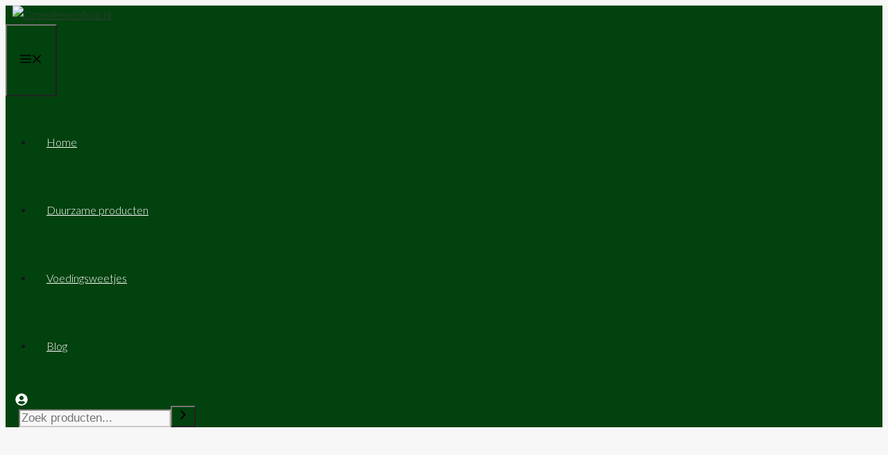

--- FILE ---
content_type: text/html; charset=UTF-8
request_url: https://groentenenfruit.nl/product/the-living-store-hangende-parasol-groen-250x250x247-cm-uv-beschermend-polyester-inclusief-kruisvoet-kantelbaar-en-360-graden-draaibaar-met-8-stalen-baleinen-eenvoudig-te-monteren-the-l/
body_size: 19296
content:
<!DOCTYPE html>
<html lang="nl">
<head>
	<!-- Google Tag Manager -->
<script>(function(w,d,s,l,i){w[l]=w[l]||[];w[l].push({'gtm.start':
new Date().getTime(),event:'gtm.js'});var f=d.getElementsByTagName(s)[0],
j=d.createElement(s),dl=l!='dataLayer'?'&l='+l:'';j.async=true;j.src=
'https://www.googletagmanager.com/gtm.js?id='+i+dl;f.parentNode.insertBefore(j,f);
})(window,document,'script','dataLayer','GTM-NWKHF5N');</script>
<!-- End Google Tag Manager -->
	<meta charset="UTF-8">
	<link rel="profile" href="https://gmpg.org/xfn/11">
	<meta name='robots' content='index, follow, max-image-preview:large, max-snippet:-1, max-video-preview:-1' />
<meta name="viewport" content="width=device-width, initial-scale=1">
	<!-- This site is optimized with the Yoast SEO plugin v20.1 - https://yoast.com/wordpress/plugins/seo/ -->
	<title>The Living Store Hangende Parasol - Groen - 250x250x247 cm - UV-beschermend polyester - Inclusief kruisvoet - Kantelbaar en 360 graden draaibaar - Met 8 stalen baleinen - Eenvoudig te monteren - The Living Store - Groentenenfruit.nl</title>
	<link rel="canonical" href="https://groentenenfruit.nl/product/the-living-store-hangende-parasol-groen-250x250x247-cm-uv-beschermend-polyester-inclusief-kruisvoet-kantelbaar-en-360-graden-draaibaar-met-8-stalen-baleinen-eenvoudig-te-monteren-the-l/" />
	<meta property="og:locale" content="nl_NL" />
	<meta property="og:type" content="article" />
	<meta property="og:title" content="The Living Store Hangende Parasol - Groen - 250x250x247 cm - UV-beschermend polyester - Inclusief kruisvoet - Kantelbaar en 360 graden draaibaar - Met 8 stalen baleinen - Eenvoudig te monteren - The Living Store - Groentenenfruit.nl" />
	<meta property="og:description" content="Deze elegante hangende parasol is de perfecte keuze om wat schaduw te creëren en jezelf te beschermen tegen de schadelijke uv-straling van de zon. Het parasoldoek is gemaakt van UV-beschermend en anti-vervagend polyester waardoor het je optimale bescherming tegen de zon biedt en het gemakkelijk schoon te maken is. De parasol beschikt over een stevige ... Lees meer" />
	<meta property="og:url" content="https://groentenenfruit.nl/product/the-living-store-hangende-parasol-groen-250x250x247-cm-uv-beschermend-polyester-inclusief-kruisvoet-kantelbaar-en-360-graden-draaibaar-met-8-stalen-baleinen-eenvoudig-te-monteren-the-l/" />
	<meta property="og:site_name" content="Groentenenfruit.nl" />
	<meta property="article:modified_time" content="2023-12-18T23:42:35+00:00" />
	<meta property="og:image" content="https://groentenenfruit.nl/wp-content/uploads/2023/11/The-Living-Store-Hangende-Parasol-Groen-250x250x247-cm-UV-beschermend-polyester-Inclusief-kruisvoet-Kantelbaar-en-360-graden-draaibaar-Met.jpg" />
	<meta property="og:image:width" content="1200" />
	<meta property="og:image:height" content="818" />
	<meta property="og:image:type" content="image/jpeg" />
	<meta name="twitter:card" content="summary_large_image" />
	<meta name="twitter:label1" content="Geschatte leestijd" />
	<meta name="twitter:data1" content="1 minuut" />
	<script type="application/ld+json" class="yoast-schema-graph">{"@context":"https://schema.org","@graph":[{"@type":"WebPage","@id":"https://groentenenfruit.nl/product/the-living-store-hangende-parasol-groen-250x250x247-cm-uv-beschermend-polyester-inclusief-kruisvoet-kantelbaar-en-360-graden-draaibaar-met-8-stalen-baleinen-eenvoudig-te-monteren-the-l/","url":"https://groentenenfruit.nl/product/the-living-store-hangende-parasol-groen-250x250x247-cm-uv-beschermend-polyester-inclusief-kruisvoet-kantelbaar-en-360-graden-draaibaar-met-8-stalen-baleinen-eenvoudig-te-monteren-the-l/","name":"The Living Store Hangende Parasol - Groen - 250x250x247 cm - UV-beschermend polyester - Inclusief kruisvoet - Kantelbaar en 360 graden draaibaar - Met 8 stalen baleinen - Eenvoudig te monteren - The Living Store - Groentenenfruit.nl","isPartOf":{"@id":"https://groentenenfruit.nl/#website"},"primaryImageOfPage":{"@id":"https://groentenenfruit.nl/product/the-living-store-hangende-parasol-groen-250x250x247-cm-uv-beschermend-polyester-inclusief-kruisvoet-kantelbaar-en-360-graden-draaibaar-met-8-stalen-baleinen-eenvoudig-te-monteren-the-l/#primaryimage"},"image":{"@id":"https://groentenenfruit.nl/product/the-living-store-hangende-parasol-groen-250x250x247-cm-uv-beschermend-polyester-inclusief-kruisvoet-kantelbaar-en-360-graden-draaibaar-met-8-stalen-baleinen-eenvoudig-te-monteren-the-l/#primaryimage"},"thumbnailUrl":"https://groentenenfruit.nl/wp-content/uploads/2023/11/The-Living-Store-Hangende-Parasol-Groen-250x250x247-cm-UV-beschermend-polyester-Inclusief-kruisvoet-Kantelbaar-en-360-graden-draaibaar-Met.jpg","datePublished":"2023-11-21T16:42:59+00:00","dateModified":"2023-12-18T23:42:35+00:00","breadcrumb":{"@id":"https://groentenenfruit.nl/product/the-living-store-hangende-parasol-groen-250x250x247-cm-uv-beschermend-polyester-inclusief-kruisvoet-kantelbaar-en-360-graden-draaibaar-met-8-stalen-baleinen-eenvoudig-te-monteren-the-l/#breadcrumb"},"inLanguage":"nl","potentialAction":[{"@type":"ReadAction","target":["https://groentenenfruit.nl/product/the-living-store-hangende-parasol-groen-250x250x247-cm-uv-beschermend-polyester-inclusief-kruisvoet-kantelbaar-en-360-graden-draaibaar-met-8-stalen-baleinen-eenvoudig-te-monteren-the-l/"]}]},{"@type":"ImageObject","inLanguage":"nl","@id":"https://groentenenfruit.nl/product/the-living-store-hangende-parasol-groen-250x250x247-cm-uv-beschermend-polyester-inclusief-kruisvoet-kantelbaar-en-360-graden-draaibaar-met-8-stalen-baleinen-eenvoudig-te-monteren-the-l/#primaryimage","url":"https://groentenenfruit.nl/wp-content/uploads/2023/11/The-Living-Store-Hangende-Parasol-Groen-250x250x247-cm-UV-beschermend-polyester-Inclusief-kruisvoet-Kantelbaar-en-360-graden-draaibaar-Met.jpg","contentUrl":"https://groentenenfruit.nl/wp-content/uploads/2023/11/The-Living-Store-Hangende-Parasol-Groen-250x250x247-cm-UV-beschermend-polyester-Inclusief-kruisvoet-Kantelbaar-en-360-graden-draaibaar-Met.jpg","width":1200,"height":818,"caption":"The Living Store Hangende Parasol - Groen - 250x250x247 cm - UV-beschermend polyester - Inclusief kruisvoet - Kantelbaar en 360 graden draaibaar - Met 8 stalen baleinen - Eenvoudig te monteren - The Living Store"},{"@type":"BreadcrumbList","@id":"https://groentenenfruit.nl/product/the-living-store-hangende-parasol-groen-250x250x247-cm-uv-beschermend-polyester-inclusief-kruisvoet-kantelbaar-en-360-graden-draaibaar-met-8-stalen-baleinen-eenvoudig-te-monteren-the-l/#breadcrumb","itemListElement":[{"@type":"ListItem","position":1,"name":"Home","item":"https://groentenenfruit.nl/"},{"@type":"ListItem","position":2,"name":"Shop","item":"https://groentenenfruit.nl/shop/"},{"@type":"ListItem","position":3,"name":"The Living Store Hangende Parasol &#8211; Groen &#8211; 250x250x247 cm &#8211; UV-beschermend polyester &#8211; Inclusief kruisvoet &#8211; Kantelbaar en 360 graden draaibaar &#8211; Met 8 stalen baleinen &#8211; Eenvoudig te monteren &#8211; The Living Store"}]},{"@type":"WebSite","@id":"https://groentenenfruit.nl/#website","url":"https://groentenenfruit.nl/","name":"Groentenenfruit.nl","description":"Blog over duurzaam wonen &amp; werken","publisher":{"@id":"https://groentenenfruit.nl/#organization"},"potentialAction":[{"@type":"SearchAction","target":{"@type":"EntryPoint","urlTemplate":"https://groentenenfruit.nl/?s={search_term_string}"},"query-input":"required name=search_term_string"}],"inLanguage":"nl"},{"@type":"Organization","@id":"https://groentenenfruit.nl/#organization","name":"Groentenenfruit.nl","url":"https://groentenenfruit.nl/","logo":{"@type":"ImageObject","inLanguage":"nl","@id":"https://groentenenfruit.nl/#/schema/logo/image/","url":"https://groentenenfruit.nl/wp-content/uploads/2021/12/cropped-Groentenenfruit.nl-cl.png","contentUrl":"https://groentenenfruit.nl/wp-content/uploads/2021/12/cropped-Groentenenfruit.nl-cl.png","width":1525,"height":262,"caption":"Groentenenfruit.nl"},"image":{"@id":"https://groentenenfruit.nl/#/schema/logo/image/"}}]}</script>
	<!-- / Yoast SEO plugin. -->


<link rel='dns-prefetch' href='//fonts.googleapis.com' />
<link href='https://fonts.gstatic.com' crossorigin rel='preconnect' />
<link rel="alternate" type="application/rss+xml" title="Groentenenfruit.nl &raquo; feed" href="https://groentenenfruit.nl/feed/" />
<script>
window._wpemojiSettings = {"baseUrl":"https:\/\/s.w.org\/images\/core\/emoji\/14.0.0\/72x72\/","ext":".png","svgUrl":"https:\/\/s.w.org\/images\/core\/emoji\/14.0.0\/svg\/","svgExt":".svg","source":{"concatemoji":"https:\/\/groentenenfruit.nl\/wp-includes\/js\/wp-emoji-release.min.js?ver=6.1.1"}};
/*! This file is auto-generated */
!function(e,a,t){var n,r,o,i=a.createElement("canvas"),p=i.getContext&&i.getContext("2d");function s(e,t){var a=String.fromCharCode,e=(p.clearRect(0,0,i.width,i.height),p.fillText(a.apply(this,e),0,0),i.toDataURL());return p.clearRect(0,0,i.width,i.height),p.fillText(a.apply(this,t),0,0),e===i.toDataURL()}function c(e){var t=a.createElement("script");t.src=e,t.defer=t.type="text/javascript",a.getElementsByTagName("head")[0].appendChild(t)}for(o=Array("flag","emoji"),t.supports={everything:!0,everythingExceptFlag:!0},r=0;r<o.length;r++)t.supports[o[r]]=function(e){if(p&&p.fillText)switch(p.textBaseline="top",p.font="600 32px Arial",e){case"flag":return s([127987,65039,8205,9895,65039],[127987,65039,8203,9895,65039])?!1:!s([55356,56826,55356,56819],[55356,56826,8203,55356,56819])&&!s([55356,57332,56128,56423,56128,56418,56128,56421,56128,56430,56128,56423,56128,56447],[55356,57332,8203,56128,56423,8203,56128,56418,8203,56128,56421,8203,56128,56430,8203,56128,56423,8203,56128,56447]);case"emoji":return!s([129777,127995,8205,129778,127999],[129777,127995,8203,129778,127999])}return!1}(o[r]),t.supports.everything=t.supports.everything&&t.supports[o[r]],"flag"!==o[r]&&(t.supports.everythingExceptFlag=t.supports.everythingExceptFlag&&t.supports[o[r]]);t.supports.everythingExceptFlag=t.supports.everythingExceptFlag&&!t.supports.flag,t.DOMReady=!1,t.readyCallback=function(){t.DOMReady=!0},t.supports.everything||(n=function(){t.readyCallback()},a.addEventListener?(a.addEventListener("DOMContentLoaded",n,!1),e.addEventListener("load",n,!1)):(e.attachEvent("onload",n),a.attachEvent("onreadystatechange",function(){"complete"===a.readyState&&t.readyCallback()})),(e=t.source||{}).concatemoji?c(e.concatemoji):e.wpemoji&&e.twemoji&&(c(e.twemoji),c(e.wpemoji)))}(window,document,window._wpemojiSettings);
</script>
<style>
img.wp-smiley,
img.emoji {
	display: inline !important;
	border: none !important;
	box-shadow: none !important;
	height: 1em !important;
	width: 1em !important;
	margin: 0 0.07em !important;
	vertical-align: -0.1em !important;
	background: none !important;
	padding: 0 !important;
}
</style>
	<link rel='stylesheet' id='wp-block-library-css' href='https://groentenenfruit.nl/wp-includes/css/dist/block-library/style.min.css?ver=6.1.1' media='all' />
<link rel='stylesheet' id='ultimate_blocks-cgb-style-css-css' href='https://groentenenfruit.nl/wp-content/plugins/ultimate-blocks/dist/blocks.style.build.css?ver=3.4.7' media='all' />
<link rel='stylesheet' id='wc-blocks-vendors-style-css' href='https://groentenenfruit.nl/wp-content/plugins/woo-gutenberg-products-block/build/wc-blocks-vendors-style.css?ver=9.6.2' media='all' />
<link rel='stylesheet' id='wc-blocks-style-css' href='https://groentenenfruit.nl/wp-content/plugins/woo-gutenberg-products-block/build/wc-blocks-style.css?ver=9.6.2' media='all' />
<link rel='stylesheet' id='classic-theme-styles-css' href='https://groentenenfruit.nl/wp-includes/css/classic-themes.min.css?ver=1' media='all' />
<style id='global-styles-inline-css'>
body{--wp--preset--color--black: #000000;--wp--preset--color--cyan-bluish-gray: #abb8c3;--wp--preset--color--white: #ffffff;--wp--preset--color--pale-pink: #f78da7;--wp--preset--color--vivid-red: #cf2e2e;--wp--preset--color--luminous-vivid-orange: #ff6900;--wp--preset--color--luminous-vivid-amber: #fcb900;--wp--preset--color--light-green-cyan: #7bdcb5;--wp--preset--color--vivid-green-cyan: #00d084;--wp--preset--color--pale-cyan-blue: #8ed1fc;--wp--preset--color--vivid-cyan-blue: #0693e3;--wp--preset--color--vivid-purple: #9b51e0;--wp--preset--color--contrast: var(--contrast);--wp--preset--color--contrast-2: var(--contrast-2);--wp--preset--color--contrast-3: var(--contrast-3);--wp--preset--color--base: var(--base);--wp--preset--color--base-2: var(--base-2);--wp--preset--color--base-3: var(--base-3);--wp--preset--color--accent: var(--accent);--wp--preset--color--accent-2: var(--accent-2);--wp--preset--gradient--vivid-cyan-blue-to-vivid-purple: linear-gradient(135deg,rgba(6,147,227,1) 0%,rgb(155,81,224) 100%);--wp--preset--gradient--light-green-cyan-to-vivid-green-cyan: linear-gradient(135deg,rgb(122,220,180) 0%,rgb(0,208,130) 100%);--wp--preset--gradient--luminous-vivid-amber-to-luminous-vivid-orange: linear-gradient(135deg,rgba(252,185,0,1) 0%,rgba(255,105,0,1) 100%);--wp--preset--gradient--luminous-vivid-orange-to-vivid-red: linear-gradient(135deg,rgba(255,105,0,1) 0%,rgb(207,46,46) 100%);--wp--preset--gradient--very-light-gray-to-cyan-bluish-gray: linear-gradient(135deg,rgb(238,238,238) 0%,rgb(169,184,195) 100%);--wp--preset--gradient--cool-to-warm-spectrum: linear-gradient(135deg,rgb(74,234,220) 0%,rgb(151,120,209) 20%,rgb(207,42,186) 40%,rgb(238,44,130) 60%,rgb(251,105,98) 80%,rgb(254,248,76) 100%);--wp--preset--gradient--blush-light-purple: linear-gradient(135deg,rgb(255,206,236) 0%,rgb(152,150,240) 100%);--wp--preset--gradient--blush-bordeaux: linear-gradient(135deg,rgb(254,205,165) 0%,rgb(254,45,45) 50%,rgb(107,0,62) 100%);--wp--preset--gradient--luminous-dusk: linear-gradient(135deg,rgb(255,203,112) 0%,rgb(199,81,192) 50%,rgb(65,88,208) 100%);--wp--preset--gradient--pale-ocean: linear-gradient(135deg,rgb(255,245,203) 0%,rgb(182,227,212) 50%,rgb(51,167,181) 100%);--wp--preset--gradient--electric-grass: linear-gradient(135deg,rgb(202,248,128) 0%,rgb(113,206,126) 100%);--wp--preset--gradient--midnight: linear-gradient(135deg,rgb(2,3,129) 0%,rgb(40,116,252) 100%);--wp--preset--duotone--dark-grayscale: url('#wp-duotone-dark-grayscale');--wp--preset--duotone--grayscale: url('#wp-duotone-grayscale');--wp--preset--duotone--purple-yellow: url('#wp-duotone-purple-yellow');--wp--preset--duotone--blue-red: url('#wp-duotone-blue-red');--wp--preset--duotone--midnight: url('#wp-duotone-midnight');--wp--preset--duotone--magenta-yellow: url('#wp-duotone-magenta-yellow');--wp--preset--duotone--purple-green: url('#wp-duotone-purple-green');--wp--preset--duotone--blue-orange: url('#wp-duotone-blue-orange');--wp--preset--font-size--small: 13px;--wp--preset--font-size--medium: 20px;--wp--preset--font-size--large: 36px;--wp--preset--font-size--x-large: 42px;--wp--preset--spacing--20: 0.44rem;--wp--preset--spacing--30: 0.67rem;--wp--preset--spacing--40: 1rem;--wp--preset--spacing--50: 1.5rem;--wp--preset--spacing--60: 2.25rem;--wp--preset--spacing--70: 3.38rem;--wp--preset--spacing--80: 5.06rem;}:where(.is-layout-flex){gap: 0.5em;}body .is-layout-flow > .alignleft{float: left;margin-inline-start: 0;margin-inline-end: 2em;}body .is-layout-flow > .alignright{float: right;margin-inline-start: 2em;margin-inline-end: 0;}body .is-layout-flow > .aligncenter{margin-left: auto !important;margin-right: auto !important;}body .is-layout-constrained > .alignleft{float: left;margin-inline-start: 0;margin-inline-end: 2em;}body .is-layout-constrained > .alignright{float: right;margin-inline-start: 2em;margin-inline-end: 0;}body .is-layout-constrained > .aligncenter{margin-left: auto !important;margin-right: auto !important;}body .is-layout-constrained > :where(:not(.alignleft):not(.alignright):not(.alignfull)){max-width: var(--wp--style--global--content-size);margin-left: auto !important;margin-right: auto !important;}body .is-layout-constrained > .alignwide{max-width: var(--wp--style--global--wide-size);}body .is-layout-flex{display: flex;}body .is-layout-flex{flex-wrap: wrap;align-items: center;}body .is-layout-flex > *{margin: 0;}:where(.wp-block-columns.is-layout-flex){gap: 2em;}.has-black-color{color: var(--wp--preset--color--black) !important;}.has-cyan-bluish-gray-color{color: var(--wp--preset--color--cyan-bluish-gray) !important;}.has-white-color{color: var(--wp--preset--color--white) !important;}.has-pale-pink-color{color: var(--wp--preset--color--pale-pink) !important;}.has-vivid-red-color{color: var(--wp--preset--color--vivid-red) !important;}.has-luminous-vivid-orange-color{color: var(--wp--preset--color--luminous-vivid-orange) !important;}.has-luminous-vivid-amber-color{color: var(--wp--preset--color--luminous-vivid-amber) !important;}.has-light-green-cyan-color{color: var(--wp--preset--color--light-green-cyan) !important;}.has-vivid-green-cyan-color{color: var(--wp--preset--color--vivid-green-cyan) !important;}.has-pale-cyan-blue-color{color: var(--wp--preset--color--pale-cyan-blue) !important;}.has-vivid-cyan-blue-color{color: var(--wp--preset--color--vivid-cyan-blue) !important;}.has-vivid-purple-color{color: var(--wp--preset--color--vivid-purple) !important;}.has-black-background-color{background-color: var(--wp--preset--color--black) !important;}.has-cyan-bluish-gray-background-color{background-color: var(--wp--preset--color--cyan-bluish-gray) !important;}.has-white-background-color{background-color: var(--wp--preset--color--white) !important;}.has-pale-pink-background-color{background-color: var(--wp--preset--color--pale-pink) !important;}.has-vivid-red-background-color{background-color: var(--wp--preset--color--vivid-red) !important;}.has-luminous-vivid-orange-background-color{background-color: var(--wp--preset--color--luminous-vivid-orange) !important;}.has-luminous-vivid-amber-background-color{background-color: var(--wp--preset--color--luminous-vivid-amber) !important;}.has-light-green-cyan-background-color{background-color: var(--wp--preset--color--light-green-cyan) !important;}.has-vivid-green-cyan-background-color{background-color: var(--wp--preset--color--vivid-green-cyan) !important;}.has-pale-cyan-blue-background-color{background-color: var(--wp--preset--color--pale-cyan-blue) !important;}.has-vivid-cyan-blue-background-color{background-color: var(--wp--preset--color--vivid-cyan-blue) !important;}.has-vivid-purple-background-color{background-color: var(--wp--preset--color--vivid-purple) !important;}.has-black-border-color{border-color: var(--wp--preset--color--black) !important;}.has-cyan-bluish-gray-border-color{border-color: var(--wp--preset--color--cyan-bluish-gray) !important;}.has-white-border-color{border-color: var(--wp--preset--color--white) !important;}.has-pale-pink-border-color{border-color: var(--wp--preset--color--pale-pink) !important;}.has-vivid-red-border-color{border-color: var(--wp--preset--color--vivid-red) !important;}.has-luminous-vivid-orange-border-color{border-color: var(--wp--preset--color--luminous-vivid-orange) !important;}.has-luminous-vivid-amber-border-color{border-color: var(--wp--preset--color--luminous-vivid-amber) !important;}.has-light-green-cyan-border-color{border-color: var(--wp--preset--color--light-green-cyan) !important;}.has-vivid-green-cyan-border-color{border-color: var(--wp--preset--color--vivid-green-cyan) !important;}.has-pale-cyan-blue-border-color{border-color: var(--wp--preset--color--pale-cyan-blue) !important;}.has-vivid-cyan-blue-border-color{border-color: var(--wp--preset--color--vivid-cyan-blue) !important;}.has-vivid-purple-border-color{border-color: var(--wp--preset--color--vivid-purple) !important;}.has-vivid-cyan-blue-to-vivid-purple-gradient-background{background: var(--wp--preset--gradient--vivid-cyan-blue-to-vivid-purple) !important;}.has-light-green-cyan-to-vivid-green-cyan-gradient-background{background: var(--wp--preset--gradient--light-green-cyan-to-vivid-green-cyan) !important;}.has-luminous-vivid-amber-to-luminous-vivid-orange-gradient-background{background: var(--wp--preset--gradient--luminous-vivid-amber-to-luminous-vivid-orange) !important;}.has-luminous-vivid-orange-to-vivid-red-gradient-background{background: var(--wp--preset--gradient--luminous-vivid-orange-to-vivid-red) !important;}.has-very-light-gray-to-cyan-bluish-gray-gradient-background{background: var(--wp--preset--gradient--very-light-gray-to-cyan-bluish-gray) !important;}.has-cool-to-warm-spectrum-gradient-background{background: var(--wp--preset--gradient--cool-to-warm-spectrum) !important;}.has-blush-light-purple-gradient-background{background: var(--wp--preset--gradient--blush-light-purple) !important;}.has-blush-bordeaux-gradient-background{background: var(--wp--preset--gradient--blush-bordeaux) !important;}.has-luminous-dusk-gradient-background{background: var(--wp--preset--gradient--luminous-dusk) !important;}.has-pale-ocean-gradient-background{background: var(--wp--preset--gradient--pale-ocean) !important;}.has-electric-grass-gradient-background{background: var(--wp--preset--gradient--electric-grass) !important;}.has-midnight-gradient-background{background: var(--wp--preset--gradient--midnight) !important;}.has-small-font-size{font-size: var(--wp--preset--font-size--small) !important;}.has-medium-font-size{font-size: var(--wp--preset--font-size--medium) !important;}.has-large-font-size{font-size: var(--wp--preset--font-size--large) !important;}.has-x-large-font-size{font-size: var(--wp--preset--font-size--x-large) !important;}
.wp-block-navigation a:where(:not(.wp-element-button)){color: inherit;}
:where(.wp-block-columns.is-layout-flex){gap: 2em;}
.wp-block-pullquote{font-size: 1.5em;line-height: 1.6;}
</style>
<link rel='stylesheet' id='dashicons-css' href='https://groentenenfruit.nl/wp-includes/css/dashicons.min.css?ver=6.1.1' media='all' />
<link rel='stylesheet' id='admin-bar-css' href='https://groentenenfruit.nl/wp-includes/css/admin-bar.min.css?ver=6.1.1' media='all' />
<style id='admin-bar-inline-css'>

    /* Hide CanvasJS credits for P404 charts specifically */
    #p404RedirectChart .canvasjs-chart-credit {
        display: none !important;
    }
    
    #p404RedirectChart canvas {
        border-radius: 6px;
    }

    .p404-redirect-adminbar-weekly-title {
        font-weight: bold;
        font-size: 14px;
        color: #fff;
        margin-bottom: 6px;
    }

    #wpadminbar #wp-admin-bar-p404_free_top_button .ab-icon:before {
        content: "\f103";
        color: #dc3545;
        top: 3px;
    }
    
    #wp-admin-bar-p404_free_top_button .ab-item {
        min-width: 80px !important;
        padding: 0px !important;
    }
    
    /* Ensure proper positioning and z-index for P404 dropdown */
    .p404-redirect-adminbar-dropdown-wrap { 
        min-width: 0; 
        padding: 0;
        position: static !important;
    }
    
    #wpadminbar #wp-admin-bar-p404_free_top_button_dropdown {
        position: static !important;
    }
    
    #wpadminbar #wp-admin-bar-p404_free_top_button_dropdown .ab-item {
        padding: 0 !important;
        margin: 0 !important;
    }
    
    .p404-redirect-dropdown-container {
        min-width: 340px;
        padding: 18px 18px 12px 18px;
        background: #23282d !important;
        color: #fff;
        border-radius: 12px;
        box-shadow: 0 8px 32px rgba(0,0,0,0.25);
        margin-top: 10px;
        position: relative !important;
        z-index: 999999 !important;
        display: block !important;
        border: 1px solid #444;
    }
    
    /* Ensure P404 dropdown appears on hover */
    #wpadminbar #wp-admin-bar-p404_free_top_button .p404-redirect-dropdown-container { 
        display: none !important;
    }
    
    #wpadminbar #wp-admin-bar-p404_free_top_button:hover .p404-redirect-dropdown-container { 
        display: block !important;
    }
    
    #wpadminbar #wp-admin-bar-p404_free_top_button:hover #wp-admin-bar-p404_free_top_button_dropdown .p404-redirect-dropdown-container {
        display: block !important;
    }
    
    .p404-redirect-card {
        background: #2c3338;
        border-radius: 8px;
        padding: 18px 18px 12px 18px;
        box-shadow: 0 2px 8px rgba(0,0,0,0.07);
        display: flex;
        flex-direction: column;
        align-items: flex-start;
        border: 1px solid #444;
    }
    
    .p404-redirect-btn {
        display: inline-block;
        background: #dc3545;
        color: #fff !important;
        font-weight: bold;
        padding: 5px 22px;
        border-radius: 8px;
        text-decoration: none;
        font-size: 17px;
        transition: background 0.2s, box-shadow 0.2s;
        margin-top: 8px;
        box-shadow: 0 2px 8px rgba(220,53,69,0.15);
        text-align: center;
        line-height: 1.6;
    }
    
    .p404-redirect-btn:hover {
        background: #c82333;
        color: #fff !important;
        box-shadow: 0 4px 16px rgba(220,53,69,0.25);
    }
    
    /* Prevent conflicts with other admin bar dropdowns */
    #wpadminbar .ab-top-menu > li:hover > .ab-item,
    #wpadminbar .ab-top-menu > li.hover > .ab-item {
        z-index: auto;
    }
    
    #wpadminbar #wp-admin-bar-p404_free_top_button:hover > .ab-item {
        z-index: 999998 !important;
    }
    
</style>
<link rel='stylesheet' id='contact-form-7-css' href='https://groentenenfruit.nl/wp-content/plugins/contact-form-7/includes/css/styles.css?ver=5.7.4' media='all' />
<link rel='stylesheet' id='ub-extension-style-css-css' href='https://groentenenfruit.nl/wp-content/plugins/ultimate-blocks/src/extensions/style.css?ver=6.1.1' media='all' />
<link rel='stylesheet' id='photoswipe-css' href='https://groentenenfruit.nl/wp-content/plugins/woocommerce/assets/css/photoswipe/photoswipe.min.css?ver=7.4.0' media='all' />
<link rel='stylesheet' id='photoswipe-default-skin-css' href='https://groentenenfruit.nl/wp-content/plugins/woocommerce/assets/css/photoswipe/default-skin/default-skin.min.css?ver=7.4.0' media='all' />
<link rel='stylesheet' id='woocommerce-layout-css' href='https://groentenenfruit.nl/wp-content/plugins/woocommerce/assets/css/woocommerce-layout.css?ver=7.4.0' media='all' />
<link rel='stylesheet' id='woocommerce-smallscreen-css' href='https://groentenenfruit.nl/wp-content/plugins/woocommerce/assets/css/woocommerce-smallscreen.css?ver=7.4.0' media='only screen and (max-width: 768px)' />
<link rel='stylesheet' id='woocommerce-general-css' href='https://groentenenfruit.nl/wp-content/plugins/woocommerce/assets/css/woocommerce.css?ver=7.4.0' media='all' />
<style id='woocommerce-inline-inline-css'>
.woocommerce form .form-row .required { visibility: visible; }
</style>
<link rel='stylesheet' id='generate-widget-areas-css' href='https://groentenenfruit.nl/wp-content/themes/generatepress/assets/css/components/widget-areas.min.css?ver=3.1.0' media='all' />
<link rel='stylesheet' id='generate-style-css' href='https://groentenenfruit.nl/wp-content/themes/generatepress/assets/css/main.min.css?ver=3.1.0' media='all' />
<style id='generate-style-inline-css'>
body{background-color:var(--base-2);color:var(--contrast);}a{color:var(--contrast-2);}a:visited{color:var(--accent-2);}a:hover, a:focus, a:active{color:var(--accent);}.grid-container{max-width:1400px;}.wp-block-group__inner-container{max-width:1400px;margin-left:auto;margin-right:auto;}.site-header .header-image{width:20px;}.generate-back-to-top{font-size:20px;border-radius:3px;position:fixed;bottom:30px;right:30px;line-height:40px;width:40px;text-align:center;z-index:10;transition:opacity 300ms ease-in-out;}.dropdown-click .main-navigation ul ul{display:none;visibility:hidden;}.dropdown-click .main-navigation ul ul ul.toggled-on{left:0;top:auto;position:relative;box-shadow:none;border-bottom:1px solid rgba(0,0,0,0.05);}.dropdown-click .main-navigation ul ul li:last-child > ul.toggled-on{border-bottom:0;}.dropdown-click .main-navigation ul.toggled-on, .dropdown-click .main-navigation ul li.sfHover > ul.toggled-on{display:block;left:auto;right:auto;opacity:1;visibility:visible;pointer-events:auto;height:auto;overflow:visible;float:none;}.dropdown-click .main-navigation.sub-menu-left .sub-menu.toggled-on, .dropdown-click .main-navigation.sub-menu-left ul li.sfHover > ul.toggled-on{right:0;}.dropdown-click nav ul ul ul{background-color:transparent;}.dropdown-click .widget-area .main-navigation ul ul{top:auto;position:absolute;float:none;width:100%;left:-99999px;}.dropdown-click .widget-area .main-navigation ul ul.toggled-on{position:relative;left:0;right:0;}.dropdown-click .widget-area.sidebar .main-navigation ul li.sfHover ul, .dropdown-click .widget-area.sidebar .main-navigation ul li:hover ul{right:0;left:0;}.dropdown-click .sfHover > a > .dropdown-menu-toggle > .gp-icon svg{transform:rotate(180deg);}:root{--contrast:#161616;--contrast-2:#3a3a3a;--contrast-3:#666666;--base:#cec8c8;--base-2:#f7f7f7;--base-3:#ffffff;--accent:#f4be0d;--accent-2:#02420e;}.has-contrast-color{color:#161616;}.has-contrast-background-color{background-color:#161616;}.has-contrast-2-color{color:#3a3a3a;}.has-contrast-2-background-color{background-color:#3a3a3a;}.has-contrast-3-color{color:#666666;}.has-contrast-3-background-color{background-color:#666666;}.has-base-color{color:#cec8c8;}.has-base-background-color{background-color:#cec8c8;}.has-base-2-color{color:#f7f7f7;}.has-base-2-background-color{background-color:#f7f7f7;}.has-base-3-color{color:#ffffff;}.has-base-3-background-color{background-color:#ffffff;}.has-accent-color{color:#f4be0d;}.has-accent-background-color{background-color:#f4be0d;}.has-accent-2-color{color:#02420e;}.has-accent-2-background-color{background-color:#02420e;}body, button, input, select, textarea{font-weight:300;font-size:17px;}body{line-height:1.6;}.main-title{font-family:Playfair Display, serif;font-size:54px;}.main-navigation a, .main-navigation .menu-toggle, .main-navigation .menu-bar-items{font-family:Lato, sans-serif;font-size:16px;}button:not(.menu-toggle),html input[type="button"],input[type="reset"],input[type="submit"],.button,.wp-block-button .wp-block-button__link{font-weight:100;font-size:17px;}h1{font-family:Playfair Display, serif;font-weight:300;font-size:57px;line-height:1.1;}h2{font-family:Playfair Display, serif;font-size:37px;}h3{font-weight:500;font-size:24px;}h4{font-weight:500;font-size:20px;line-height:1.2;}.top-bar{background-color:#ffffff;color:#222222;}.top-bar a{color:#121212;}.top-bar a:hover{color:#303030;}.site-header{background-color:var(--accent-2);color:var(--base-3);}.site-header a{color:var(--base-3);}.site-header a:hover{color:var(--accent);}.main-title a,.main-title a:hover{color:var(--base-3);}.site-description{color:var(--base-2);}.mobile-menu-control-wrapper .menu-toggle,.mobile-menu-control-wrapper .menu-toggle:hover,.mobile-menu-control-wrapper .menu-toggle:focus,.has-inline-mobile-toggle #site-navigation.toggled{background-color:rgba(0, 0, 0, 0.02);}.main-navigation,.main-navigation ul ul{background-color:var(--accent-2);}.main-navigation .main-nav ul li a, .main-navigation .menu-toggle, .main-navigation .menu-bar-items{color:var(--base-3);}.main-navigation .main-nav ul li:not([class*="current-menu-"]):hover > a, .main-navigation .main-nav ul li:not([class*="current-menu-"]):focus > a, .main-navigation .main-nav ul li.sfHover:not([class*="current-menu-"]) > a, .main-navigation .menu-bar-item:hover > a, .main-navigation .menu-bar-item.sfHover > a{color:var(--accent);background-color:var(--accent-2);}button.menu-toggle:hover,button.menu-toggle:focus{color:var(--base-3);}.main-navigation .main-nav ul li[class*="current-menu-"] > a{color:var(--accent);background-color:var(--accent-2);}.navigation-search input[type="search"],.navigation-search input[type="search"]:active, .navigation-search input[type="search"]:focus, .main-navigation .main-nav ul li.search-item.active > a, .main-navigation .menu-bar-items .search-item.active > a{color:#161616;background-color:rgba(255,255,255,0.82);opacity:1;}.main-navigation ul ul{background-color:var(--accent-2);}.main-navigation .main-nav ul ul li a{color:var(--base-3);}.main-navigation .main-nav ul ul li:not([class*="current-menu-"]):hover > a,.main-navigation .main-nav ul ul li:not([class*="current-menu-"]):focus > a, .main-navigation .main-nav ul ul li.sfHover:not([class*="current-menu-"]) > a{color:var(--accent);background-color:var(--accent-2);}.main-navigation .main-nav ul ul li[class*="current-menu-"] > a{color:var(--accent);background-color:var(--accent-2);}.separate-containers .inside-article, .separate-containers .comments-area, .separate-containers .page-header, .one-container .container, .separate-containers .paging-navigation, .inside-page-header{background-color:var(--base-2);}.entry-title a{color:var(--contrast);}.entry-title a:hover{color:var(--contrast-2);}.entry-meta{color:var(--contrast-2);}.entry-meta a{color:var(--contrast-2);}.entry-meta a:hover{color:var(--accent);}.sidebar .widget{background-color:var(--base-2);}.sidebar .widget a{color:var(--contrast-2);}.sidebar .widget a:hover{color:var(--accent);}.sidebar .widget .widget-title{color:var(--contrast);}.footer-widgets{color:var(--base-3);background-color:var(--contrast-2);}.footer-widgets a{color:var(--base-3);}.footer-widgets a:hover{color:var(--accent);}.footer-widgets .widget-title{color:var(--base-3);}.site-info{color:var(--base-3);background-color:var(--contrast-2);}.site-info a{color:var(--base-3);}.site-info a:hover{color:var(--accent);}.footer-bar .widget_nav_menu .current-menu-item a{color:var(--accent);}input[type="text"],input[type="email"],input[type="url"],input[type="password"],input[type="search"],input[type="tel"],input[type="number"],textarea,select{color:var(--contrast-3);background-color:var(--base-2);border-color:var(--base);}input[type="text"]:focus,input[type="email"]:focus,input[type="url"]:focus,input[type="password"]:focus,input[type="search"]:focus,input[type="tel"]:focus,input[type="number"]:focus,textarea:focus,select:focus{color:var(--contrast-3);background-color:var(--base-3);border-color:var(--base);}button,html input[type="button"],input[type="reset"],input[type="submit"],a.button,a.wp-block-button__link:not(.has-background){color:var(--base-3);background-color:var(--accent-2);}button:hover,html input[type="button"]:hover,input[type="reset"]:hover,input[type="submit"]:hover,a.button:hover,button:focus,html input[type="button"]:focus,input[type="reset"]:focus,input[type="submit"]:focus,a.button:focus,a.wp-block-button__link:not(.has-background):active,a.wp-block-button__link:not(.has-background):focus,a.wp-block-button__link:not(.has-background):hover{color:var(--accent);background-color:var(--accent-2);}a.generate-back-to-top{background-color:var(--accent);color:var(--base-3);}a.generate-back-to-top:hover,a.generate-back-to-top:focus{background-color:var(--base);color:var(--base-3);}@media (max-width: 575px){.main-navigation .menu-bar-item:hover > a, .main-navigation .menu-bar-item.sfHover > a{background:none;color:var(--base-3);}}.inside-top-bar{padding:20px 64px 10px 64px;}.inside-top-bar.grid-container{max-width:1528px;}.inside-header{padding:10px 64px 10px 64px;}.inside-header.grid-container{max-width:1528px;}.separate-containers .inside-article, .separate-containers .comments-area, .separate-containers .page-header, .separate-containers .paging-navigation, .one-container .site-content, .inside-page-header{padding:40px 60px 50px 60px;}.site-main .wp-block-group__inner-container{padding:40px 60px 50px 60px;}.separate-containers .paging-navigation{padding-top:20px;padding-bottom:20px;}.entry-content .alignwide, body:not(.no-sidebar) .entry-content .alignfull{margin-left:-60px;width:calc(100% + 120px);max-width:calc(100% + 120px);}.one-container.right-sidebar .site-main,.one-container.both-right .site-main{margin-right:60px;}.one-container.left-sidebar .site-main,.one-container.both-left .site-main{margin-left:60px;}.one-container.both-sidebars .site-main{margin:0px 60px 0px 60px;}.sidebar .widget, .page-header, .widget-area .main-navigation, .site-main > *{margin-bottom:30px;}.separate-containers .site-main{margin:30px;}.both-right .inside-left-sidebar,.both-left .inside-left-sidebar{margin-right:15px;}.both-right .inside-right-sidebar,.both-left .inside-right-sidebar{margin-left:15px;}.one-container.archive .post:not(:last-child), .one-container.blog .post:not(:last-child){padding-bottom:50px;}.separate-containers .featured-image{margin-top:30px;}.separate-containers .inside-right-sidebar, .separate-containers .inside-left-sidebar{margin-top:30px;margin-bottom:30px;}.main-navigation .main-nav ul li a,.menu-toggle,.main-navigation .menu-bar-item > a{padding-left:19px;padding-right:19px;line-height:98px;}.main-navigation .main-nav ul ul li a{padding:12px 19px 12px 19px;}.navigation-search input[type="search"]{height:98px;}.rtl .menu-item-has-children .dropdown-menu-toggle{padding-left:19px;}.menu-item-has-children .dropdown-menu-toggle{padding-right:19px;}.menu-item-has-children ul .dropdown-menu-toggle{padding-top:12px;padding-bottom:12px;margin-top:-12px;}.rtl .main-navigation .main-nav ul li.menu-item-has-children > a{padding-right:19px;}.widget-area .widget{padding:40px 0px 40px 40px;}.footer-widgets-container{padding:96px 64px 96px 64px;}.footer-widgets-container.grid-container{max-width:1528px;}.inside-site-info{padding:50px;}.inside-site-info.grid-container{max-width:1500px;}@media (max-width:768px){.separate-containers .inside-article, .separate-containers .comments-area, .separate-containers .page-header, .separate-containers .paging-navigation, .one-container .site-content, .inside-page-header{padding:32px 16px 64px 16px;}.site-main .wp-block-group__inner-container{padding:32px 16px 64px 16px;}.inside-header{padding-top:10px;padding-bottom:10px;}.widget-area .widget{padding-top:20px;padding-right:5px;padding-bottom:20px;padding-left:5px;}.footer-widgets-container{padding-top:64px;padding-right:20px;padding-bottom:32px;padding-left:20px;}.inside-site-info{padding-right:10px;padding-left:10px;}.entry-content .alignwide, body:not(.no-sidebar) .entry-content .alignfull{margin-left:-16px;width:calc(100% + 32px);max-width:calc(100% + 32px);}.one-container .site-main .paging-navigation{margin-bottom:30px;}}/* End cached CSS */.is-right-sidebar{width:30%;}.is-left-sidebar{width:20%;}.site-content .content-area{width:100%;}@media (max-width: 575px){.main-navigation .menu-toggle,.sidebar-nav-mobile:not(#sticky-placeholder){display:block;}.main-navigation ul,.gen-sidebar-nav,.main-navigation:not(.slideout-navigation):not(.toggled) .main-nav > ul,.has-inline-mobile-toggle #site-navigation .inside-navigation > *:not(.navigation-search):not(.main-nav){display:none;}.nav-align-right .inside-navigation,.nav-align-center .inside-navigation{justify-content:space-between;}}
.dynamic-author-image-rounded{border-radius:100%;}.dynamic-featured-image, .dynamic-author-image{vertical-align:middle;}.one-container.blog .dynamic-content-template:not(:last-child), .one-container.archive .dynamic-content-template:not(:last-child){padding-bottom:0px;}.dynamic-entry-excerpt > p:last-child{margin-bottom:0px;}
@media (max-width: 575px){.main-navigation .menu-toggle,.main-navigation .mobile-bar-items a,.main-navigation .menu-bar-item > a{padding-left:10px;padding-right:10px;}.main-navigation .main-nav ul li a,.main-navigation .menu-toggle,.main-navigation .mobile-bar-items a,.main-navigation .menu-bar-item > a{line-height:50px;}.main-navigation .site-logo.navigation-logo img, .mobile-header-navigation .site-logo.mobile-header-logo img, .navigation-search input[type="search"]{height:50px;}}.post-image:not(:first-child), .page-content:not(:first-child), .entry-content:not(:first-child), .entry-summary:not(:first-child), footer.entry-meta{margin-top:1em;}.post-image-above-header .inside-article div.featured-image, .post-image-above-header .inside-article div.post-image{margin-bottom:1em;}
</style>
<link rel='stylesheet' id='generate-google-fonts-css' href='https://fonts.googleapis.com/css?family=Playfair+Display%3Aregular%2Citalic%2C700%2C700italic%2C900%2C900italic%7CLato%3A100%2C100italic%2C300%2C300italic%2Cregular%2Citalic%2C700%2C700italic%2C900%2C900italic&#038;display=auto&#038;ver=3.1.0' media='all' />
<style id='generateblocks-inline-css'>
.gb-container .wp-block-image img{vertical-align:middle;}.gb-container .gb-shape{position:absolute;overflow:hidden;pointer-events:none;line-height:0;}.gb-container .gb-shape svg{fill:currentColor;}.gb-container-b07de28d{text-align:center;background-color:var(--accent-2);color:var(--base-3);}.gb-container-b07de28d > .gb-inside-container{padding:80px 40px 30px;max-width:1400px;margin-left:auto;margin-right:auto;}.gb-container-b07de28d a, .gb-container-b07de28d a:visited{color:var(--base-3);}.gb-container-b07de28d a:hover{color:var(--accent);}.gb-grid-wrapper > .gb-grid-column-b07de28d > .gb-container{display:flex;flex-direction:column;height:100%;}.gb-container-1ddde1da{border-top:1px solid var(--base);border-bottom:1px solid var(--base);}.gb-container-1ddde1da > .gb-inside-container{max-width:1400px;margin-left:auto;margin-right:auto;}.gb-grid-wrapper > .gb-grid-column-1ddde1da > .gb-container{display:flex;flex-direction:column;height:100%;}.gb-container-c8f1721e{text-align:left;}.gb-container-c8f1721e > .gb-inside-container{padding:0;}.gb-grid-wrapper > .gb-grid-column-c8f1721e{width:20%;}.gb-grid-wrapper > .gb-grid-column-c8f1721e > .gb-container{display:flex;flex-direction:column;height:100%;}.gb-container-a394f71b{text-align:left;}.gb-container-a394f71b > .gb-inside-container{padding:0;}.gb-grid-wrapper > .gb-grid-column-a394f71b{width:33.33%;}.gb-grid-wrapper > .gb-grid-column-a394f71b > .gb-container{display:flex;flex-direction:column;height:100%;}.gb-container-ac83b540 > .gb-inside-container{padding:0;}.gb-grid-wrapper > .gb-grid-column-ac83b540{width:15%;}.gb-grid-wrapper > .gb-grid-column-ac83b540 > .gb-container{display:flex;flex-direction:column;height:100%;}.gb-container-79a40179 > .gb-inside-container{padding:0;}.gb-grid-wrapper > .gb-grid-column-79a40179{width:15%;}.gb-grid-wrapper > .gb-grid-column-79a40179 > .gb-container{display:flex;flex-direction:column;height:100%;}.gb-container-2d0ce4ae > .gb-inside-container{padding:40px 0;}.gb-grid-wrapper > .gb-grid-column-2d0ce4ae{width:15%;}.gb-grid-wrapper > .gb-grid-column-2d0ce4ae > .gb-container{display:flex;flex-direction:column;height:100%;}.gb-container-619edf56 > .gb-inside-container{padding:0 0 0 19px;max-width:1400px;margin-left:auto;margin-right:auto;}.gb-grid-wrapper > .gb-grid-column-619edf56 > .gb-container{display:flex;flex-direction:column;height:100%;}.gb-grid-wrapper{display:flex;flex-wrap:wrap;}.gb-grid-column{box-sizing:border-box;}.gb-grid-wrapper .wp-block-image{margin-bottom:0;}.gb-grid-wrapper-817e3f94{align-items:center;margin-left:-30px;}.gb-grid-wrapper-817e3f94 > .gb-grid-column{padding-left:30px;}.gb-grid-wrapper-24c8b364{align-items:center;margin-left:-30px;}.gb-grid-wrapper-24c8b364 > .gb-grid-column{padding-left:30px;}.gb-icon svg{fill:currentColor;}.gb-highlight{background:none;color:unset;}p.gb-headline-ac2940ec{font-size:45px;margin-bottom:20px;}p.gb-headline-1a54f520{font-size:16px;text-align:left;margin-top:40px;}.gb-button-wrapper{display:flex;flex-wrap:wrap;align-items:flex-start;justify-content:flex-start;clear:both;}.gb-button{text-decoration:none;}.gb-icon svg{fill:currentColor;}.gb-button-wrapper a.gb-button-22bfa10d, .gb-button-wrapper a.gb-button-22bfa10d:visited{padding:2px 14px 0;color:var(--base-3);display:inline-flex;align-items:center;justify-content:center;text-align:center;}.gb-button-wrapper a.gb-button-22bfa10d:hover, .gb-button-wrapper a.gb-button-22bfa10d:active, .gb-button-wrapper a.gb-button-22bfa10d:focus{color:var(--accent);}.gb-button-wrapper a.gb-button-22bfa10d .gb-icon{font-size:1.1em;line-height:0;align-items:center;display:inline-flex;}.gb-button-wrapper a.gb-button-22bfa10d .gb-icon svg{height:1em;width:1em;}@media (max-width: 1024px) {.gb-container-b07de28d > .gb-inside-container{padding-top:20px;padding-right:20px;padding-left:20px;}.gb-container-1ddde1da > .gb-inside-container{padding-top:40px;padding-bottom:40px;}.gb-container-c8f1721e{text-align:center;}.gb-grid-wrapper > .gb-grid-column-c8f1721e{width:100%;}.gb-container-a394f71b{text-align:center;}.gb-container-a394f71b > .gb-inside-container{padding-right:40px;padding-left:40px;}.gb-grid-wrapper > .gb-grid-column-a394f71b{width:100%;order:0;}.gb-grid-wrapper > .gb-grid-column-ac83b540{width:25%;}.gb-grid-wrapper > .gb-grid-column-79a40179{width:25%;}.gb-grid-wrapper > .gb-grid-column-2d0ce4ae{width:25%;}.gb-container-619edf56 > .gb-inside-container{padding-right:0;}.gb-grid-wrapper-817e3f94{justify-content:center;}.gb-grid-wrapper-817e3f94 > .gb-grid-column{padding-bottom:30px;}p.gb-headline-ac2940ec{font-size:46px;}.gb-button-wrapper a.gb-button-22bfa10d{padding-right:10px;padding-left:10px;}}@media (max-width: 767px) {.gb-container-b07de28d{margin-top:0px;}.gb-container-b07de28d > .gb-inside-container{padding-top:30px;padding-left:20px;}.gb-container-1ddde1da > .gb-inside-container{padding-top:20px;padding-bottom:20px;}.gb-grid-wrapper > .gb-grid-column-c8f1721e{width:100%;}.gb-grid-wrapper > .gb-grid-column-a394f71b{width:100%;}.gb-grid-wrapper > .gb-grid-column-ac83b540{width:50%;}.gb-grid-wrapper > .gb-grid-column-79a40179{width:50%;}.gb-grid-wrapper > .gb-grid-column-2d0ce4ae{width:50%;}.gb-container-619edf56 > .gb-inside-container{padding-left:10px;}.gb-grid-wrapper > .gb-grid-column-619edf56{width:75%;}.gb-grid-wrapper-817e3f94 > .gb-grid-column{padding-bottom:30px;}p.gb-headline-1a54f520{font-size:14px;line-height:1.3em;letter-spacing:-0.05em;}.gb-button-wrapper a.gb-button-22bfa10d{padding-right:10px;padding-left:10px;}}
</style>
<link rel='stylesheet' id='generate-blog-images-css' href='https://groentenenfruit.nl/wp-content/plugins/gp-premium/blog/functions/css/featured-images.min.css?ver=2.5.5' media='all' />
<link rel='stylesheet' id='generate-navigation-branding-css' href='https://groentenenfruit.nl/wp-content/plugins/gp-premium/menu-plus/functions/css/navigation-branding-flex.min.css?ver=2.5.5' media='all' />
<style id='generate-navigation-branding-inline-css'>
.main-navigation.has-branding.grid-container .navigation-branding, .main-navigation.has-branding:not(.grid-container) .inside-navigation:not(.grid-container) .navigation-branding{margin-left:10px;}.navigation-branding img, .site-logo.mobile-header-logo img{height:98px;width:auto;}.navigation-branding .main-title{line-height:98px;}@media (max-width: 1410px){#site-navigation .navigation-branding, #sticky-navigation .navigation-branding{margin-left:10px;}}@media (max-width: 575px){.main-navigation.has-branding.nav-align-center .menu-bar-items, .main-navigation.has-sticky-branding.navigation-stick.nav-align-center .menu-bar-items{margin-left:auto;}.navigation-branding{margin-right:auto;margin-left:10px;}.navigation-branding .main-title, .mobile-header-navigation .site-logo{margin-left:10px;}.navigation-branding img, .site-logo.mobile-header-logo{height:50px;}.navigation-branding .main-title{line-height:50px;}}
</style>
<link rel='stylesheet' id='generate-woocommerce-css' href='https://groentenenfruit.nl/wp-content/plugins/gp-premium/woocommerce/functions/css/woocommerce.min.css?ver=2.5.5' media='all' />
<style id='generate-woocommerce-inline-css'>
.woocommerce #respond input#submit, .woocommerce a.button, .woocommerce button.button, .woocommerce input.button, .wc-block-components-button{color:var(--base-3);background-color:var(--accent-2);text-decoration:none;font-size:17px;font-weight:100;}.woocommerce #respond input#submit:hover, .woocommerce a.button:hover, .woocommerce button.button:hover, .woocommerce input.button:hover, .wc-block-components-button:hover{color:var(--accent);background-color:var(--accent-2);}.woocommerce #respond input#submit.alt, .woocommerce a.button.alt, .woocommerce button.button.alt, .woocommerce input.button.alt, .woocommerce #respond input#submit.alt.disabled, .woocommerce #respond input#submit.alt.disabled:hover, .woocommerce #respond input#submit.alt:disabled, .woocommerce #respond input#submit.alt:disabled:hover, .woocommerce #respond input#submit.alt:disabled[disabled], .woocommerce #respond input#submit.alt:disabled[disabled]:hover, .woocommerce a.button.alt.disabled, .woocommerce a.button.alt.disabled:hover, .woocommerce a.button.alt:disabled, .woocommerce a.button.alt:disabled:hover, .woocommerce a.button.alt:disabled[disabled], .woocommerce a.button.alt:disabled[disabled]:hover, .woocommerce button.button.alt.disabled, .woocommerce button.button.alt.disabled:hover, .woocommerce button.button.alt:disabled, .woocommerce button.button.alt:disabled:hover, .woocommerce button.button.alt:disabled[disabled], .woocommerce button.button.alt:disabled[disabled]:hover, .woocommerce input.button.alt.disabled, .woocommerce input.button.alt.disabled:hover, .woocommerce input.button.alt:disabled, .woocommerce input.button.alt:disabled:hover, .woocommerce input.button.alt:disabled[disabled], .woocommerce input.button.alt:disabled[disabled]:hover{color:var(--base-3);background-color:var(--accent-2);}.woocommerce #respond input#submit.alt:hover, .woocommerce a.button.alt:hover, .woocommerce button.button.alt:hover, .woocommerce input.button.alt:hover{color:var(--accent);background-color:var(--accent-2);}button.wc-block-components-panel__button{font-size:inherit;}.woocommerce .star-rating span:before, .woocommerce p.stars:hover a::before{color:var(--accent);}.woocommerce span.onsale{background-color:var(--accent);color:var(--base-3);}.woocommerce ul.products li.product .price, .woocommerce div.product p.price{color:#222222;}.woocommerce-message{background-color:var(--accent-2);color:var(--base-3);}div.woocommerce-message a.button, div.woocommerce-message a.button:focus, div.woocommerce-message a.button:hover, div.woocommerce-message a, div.woocommerce-message a:focus, div.woocommerce-message a:hover{color:var(--base-3);}.woocommerce-info{background-color:#5d97cb;color:var(--base-3);}div.woocommerce-info a.button, div.woocommerce-info a.button:focus, div.woocommerce-info a.button:hover, div.woocommerce-info a, div.woocommerce-info a:focus, div.woocommerce-info a:hover{color:var(--base-3);}.woocommerce-error{background-color:#e8626d;color:var(--base-3);}div.woocommerce-error a.button, div.woocommerce-error a.button:focus, div.woocommerce-error a.button:hover, div.woocommerce-error a, div.woocommerce-error a:focus, div.woocommerce-error a:hover{color:var(--base-3);}.woocommerce-product-details__short-description{color:var(--contrast);}#wc-mini-cart{background-color:var(--base-3);color:var(--contrast-2);}#wc-mini-cart a:not(.button), #wc-mini-cart a.remove{color:var(--contrast-2);}#wc-mini-cart .button{background-color:var(--accent-2);color:var(--base-3);}#wc-mini-cart .button:hover, #wc-mini-cart .button:focus, #wc-mini-cart .button:active{background-color:var(--accent-2);color:var(--accent);}.woocommerce #content div.product div.images, .woocommerce div.product div.images, .woocommerce-page #content div.product div.images, .woocommerce-page div.product div.images{width:45%;}.add-to-cart-panel{background-color:var(--base-3);color:var(--contrast-2);}.add-to-cart-panel a:not(.button){color:var(--contrast-2);}#wc-sticky-cart-panel .button{background-color:var(--accent-2);color:var(--base-3);}#wc-sticky-cart-panel .button:hover, #wc-sticky-cart-panel .button:focus, #wc-sticky-cart-panel .button:active{background-color:var(--accent-2);color:var(--accent);}.woocommerce .widget_price_filter .price_slider_wrapper .ui-widget-content{background-color:var(--base-2);}.woocommerce .widget_price_filter .ui-slider .ui-slider-range, .woocommerce .widget_price_filter .ui-slider .ui-slider-handle{background-color:var(--accent-2);}.cart-contents > span.number-of-items{background-color:rgba(255,255,255,0.1);}.cart-contents .amount{display:none;}.cart-contents > span.number-of-items{display:inline-block;}.woocommerce-MyAccount-navigation li.is-active a:after, a.button.wc-forward:after{display:none;}#payment .payment_methods>.wc_payment_method>label:before{font-family:WooCommerce;content:"\e039";}#payment .payment_methods li.wc_payment_method>input[type=radio]:first-child:checked+label:before{content:"\e03c";}.woocommerce-ordering:after{font-family:WooCommerce;content:"\e00f";}.wc-columns-container .products, .woocommerce .related ul.products, .woocommerce .up-sells ul.products{grid-gap:50px;}@media (max-width: 1024px){.woocommerce .wc-columns-container.wc-tablet-columns-3 .products{-ms-grid-columns:(1fr)[3];grid-template-columns:repeat(3, 1fr);}.wc-related-upsell-tablet-columns-2 .related ul.products, .wc-related-upsell-tablet-columns-2 .up-sells ul.products{-ms-grid-columns:(1fr)[2];grid-template-columns:repeat(2, 1fr);}}@media (max-width:768px){.add-to-cart-panel .continue-shopping{background-color:var(--base-3);}.woocommerce #content div.product div.images,.woocommerce div.product div.images,.woocommerce-page #content div.product div.images,.woocommerce-page div.product div.images{width:100%;}}@media (max-width: 575px){nav.toggled .main-nav li.wc-menu-item{display:none !important;}.mobile-bar-items.wc-mobile-cart-items{z-index:1;}}
</style>
<link rel='stylesheet' id='generate-woocommerce-mobile-css' href='https://groentenenfruit.nl/wp-content/plugins/gp-premium/woocommerce/functions/css/woocommerce-mobile.min.css?ver=2.5.5' media='(max-width:768px)' />
<script src='https://groentenenfruit.nl/wp-includes/js/jquery/jquery.min.js?ver=3.6.1' id='jquery-core-js'></script>
<script src='https://groentenenfruit.nl/wp-includes/js/jquery/jquery-migrate.min.js?ver=3.3.2' id='jquery-migrate-js'></script>
<link rel="https://api.w.org/" href="https://groentenenfruit.nl/wp-json/" /><link rel="alternate" type="application/json" href="https://groentenenfruit.nl/wp-json/wp/v2/product/121276" /><link rel="EditURI" type="application/rsd+xml" title="RSD" href="https://groentenenfruit.nl/xmlrpc.php?rsd" />
<link rel="wlwmanifest" type="application/wlwmanifest+xml" href="https://groentenenfruit.nl/wp-includes/wlwmanifest.xml" />
<meta name="generator" content="WordPress 6.1.1" />
<meta name="generator" content="WooCommerce 7.4.0" />
<link rel='shortlink' href='https://groentenenfruit.nl/?p=121276' />
<link rel="alternate" type="application/json+oembed" href="https://groentenenfruit.nl/wp-json/oembed/1.0/embed?url=https%3A%2F%2Fgroentenenfruit.nl%2Fproduct%2Fthe-living-store-hangende-parasol-groen-250x250x247-cm-uv-beschermend-polyester-inclusief-kruisvoet-kantelbaar-en-360-graden-draaibaar-met-8-stalen-baleinen-eenvoudig-te-monteren-the-l%2F" />
<link rel="alternate" type="text/xml+oembed" href="https://groentenenfruit.nl/wp-json/oembed/1.0/embed?url=https%3A%2F%2Fgroentenenfruit.nl%2Fproduct%2Fthe-living-store-hangende-parasol-groen-250x250x247-cm-uv-beschermend-polyester-inclusief-kruisvoet-kantelbaar-en-360-graden-draaibaar-met-8-stalen-baleinen-eenvoudig-te-monteren-the-l%2F&#038;format=xml" />
	<noscript><style>.woocommerce-product-gallery{ opacity: 1 !important; }</style></noscript>
	<link rel="icon" href="https://groentenenfruit.nl/wp-content/uploads/2021/12/cropped-Groentenenfruit.nl-logo-e1639398839847-32x32.png" sizes="32x32" />
<link rel="icon" href="https://groentenenfruit.nl/wp-content/uploads/2021/12/cropped-Groentenenfruit.nl-logo-e1639398839847-192x192.png" sizes="192x192" />
<link rel="apple-touch-icon" href="https://groentenenfruit.nl/wp-content/uploads/2021/12/cropped-Groentenenfruit.nl-logo-e1639398839847-180x180.png" />
<meta name="msapplication-TileImage" content="https://groentenenfruit.nl/wp-content/uploads/2021/12/cropped-Groentenenfruit.nl-logo-e1639398839847-270x270.png" />
		<style id="wp-custom-css">
			/* GeneratePress Site CSS */ /* Style woo buttons */ 
a.button {
	  border-top: 2px solid var(--accent-2) !important;
	  border-radius: 0;
}

a.button:hover {
	border-top:2px solid var(--accent) !important;
}
.wc-block-grid__product-title {
    font: inherit;
    font-weight: 400;
	  font-size: 19px;
}
@media (max-width: 768px) {
    .wc-block-grid__products {
        margin-left: 0;
        max-width: 100%;
    }
} 
h1.product_title.entry-title {
    margin-bottom: 30px;
}

/*woocommerce product img hover darken effect*/
.wc-block-grid__product .wc-block-grid__product-image:hover {
    background-color:var(--contrast);
}
.wc-block-grid__product .wc-block-grid__product-image img{
	opacity:0.9;
}
.wc-block-grid__product .wc-block-grid__product-image {
    line-height: 0.8em;
}

/*woocommerce block sale tag*/
.wc-block-grid .wc-block-grid__product-onsale {
    position: absolute;
    top: 0;
    right: 0;
	  background-color: var(--accent);
    color: var(--base-3);
    border-color: var(--accent);
    border-radius: 0 !important;
    padding: 3px 12px;
    font-size: 1em;
	  font-weight:700;
}

/* style search bar button */
.wc-block-product-search .wc-block-product-search__button {
    color: inherit;
}
 /* End GeneratePress Site CSS */		</style>
		</head>

<body class="product-template-default single single-product postid-121276 wp-custom-logo wp-embed-responsive theme-generatepress post-image-above-header post-image-aligned-center sticky-menu-no-transition woocommerce woocommerce-page woocommerce-no-js no-sidebar nav-below-header one-container header-aligned-left dropdown-click dropdown-click-menu-item featured-image-active" itemtype="https://schema.org/Blog" itemscope>
	<!-- Google Tag Manager (noscript) -->
<noscript><iframe src="https://www.googletagmanager.com/ns.html?id=GTM-NWKHF5N"
height="0" width="0" style="display:none;visibility:hidden"></iframe></noscript>
<!-- End Google Tag Manager (noscript) -->
	<svg xmlns="http://www.w3.org/2000/svg" viewBox="0 0 0 0" width="0" height="0" focusable="false" role="none" style="visibility: hidden; position: absolute; left: -9999px; overflow: hidden;" ><defs><filter id="wp-duotone-dark-grayscale"><feColorMatrix color-interpolation-filters="sRGB" type="matrix" values=" .299 .587 .114 0 0 .299 .587 .114 0 0 .299 .587 .114 0 0 .299 .587 .114 0 0 " /><feComponentTransfer color-interpolation-filters="sRGB" ><feFuncR type="table" tableValues="0 0.49803921568627" /><feFuncG type="table" tableValues="0 0.49803921568627" /><feFuncB type="table" tableValues="0 0.49803921568627" /><feFuncA type="table" tableValues="1 1" /></feComponentTransfer><feComposite in2="SourceGraphic" operator="in" /></filter></defs></svg><svg xmlns="http://www.w3.org/2000/svg" viewBox="0 0 0 0" width="0" height="0" focusable="false" role="none" style="visibility: hidden; position: absolute; left: -9999px; overflow: hidden;" ><defs><filter id="wp-duotone-grayscale"><feColorMatrix color-interpolation-filters="sRGB" type="matrix" values=" .299 .587 .114 0 0 .299 .587 .114 0 0 .299 .587 .114 0 0 .299 .587 .114 0 0 " /><feComponentTransfer color-interpolation-filters="sRGB" ><feFuncR type="table" tableValues="0 1" /><feFuncG type="table" tableValues="0 1" /><feFuncB type="table" tableValues="0 1" /><feFuncA type="table" tableValues="1 1" /></feComponentTransfer><feComposite in2="SourceGraphic" operator="in" /></filter></defs></svg><svg xmlns="http://www.w3.org/2000/svg" viewBox="0 0 0 0" width="0" height="0" focusable="false" role="none" style="visibility: hidden; position: absolute; left: -9999px; overflow: hidden;" ><defs><filter id="wp-duotone-purple-yellow"><feColorMatrix color-interpolation-filters="sRGB" type="matrix" values=" .299 .587 .114 0 0 .299 .587 .114 0 0 .299 .587 .114 0 0 .299 .587 .114 0 0 " /><feComponentTransfer color-interpolation-filters="sRGB" ><feFuncR type="table" tableValues="0.54901960784314 0.98823529411765" /><feFuncG type="table" tableValues="0 1" /><feFuncB type="table" tableValues="0.71764705882353 0.25490196078431" /><feFuncA type="table" tableValues="1 1" /></feComponentTransfer><feComposite in2="SourceGraphic" operator="in" /></filter></defs></svg><svg xmlns="http://www.w3.org/2000/svg" viewBox="0 0 0 0" width="0" height="0" focusable="false" role="none" style="visibility: hidden; position: absolute; left: -9999px; overflow: hidden;" ><defs><filter id="wp-duotone-blue-red"><feColorMatrix color-interpolation-filters="sRGB" type="matrix" values=" .299 .587 .114 0 0 .299 .587 .114 0 0 .299 .587 .114 0 0 .299 .587 .114 0 0 " /><feComponentTransfer color-interpolation-filters="sRGB" ><feFuncR type="table" tableValues="0 1" /><feFuncG type="table" tableValues="0 0.27843137254902" /><feFuncB type="table" tableValues="0.5921568627451 0.27843137254902" /><feFuncA type="table" tableValues="1 1" /></feComponentTransfer><feComposite in2="SourceGraphic" operator="in" /></filter></defs></svg><svg xmlns="http://www.w3.org/2000/svg" viewBox="0 0 0 0" width="0" height="0" focusable="false" role="none" style="visibility: hidden; position: absolute; left: -9999px; overflow: hidden;" ><defs><filter id="wp-duotone-midnight"><feColorMatrix color-interpolation-filters="sRGB" type="matrix" values=" .299 .587 .114 0 0 .299 .587 .114 0 0 .299 .587 .114 0 0 .299 .587 .114 0 0 " /><feComponentTransfer color-interpolation-filters="sRGB" ><feFuncR type="table" tableValues="0 0" /><feFuncG type="table" tableValues="0 0.64705882352941" /><feFuncB type="table" tableValues="0 1" /><feFuncA type="table" tableValues="1 1" /></feComponentTransfer><feComposite in2="SourceGraphic" operator="in" /></filter></defs></svg><svg xmlns="http://www.w3.org/2000/svg" viewBox="0 0 0 0" width="0" height="0" focusable="false" role="none" style="visibility: hidden; position: absolute; left: -9999px; overflow: hidden;" ><defs><filter id="wp-duotone-magenta-yellow"><feColorMatrix color-interpolation-filters="sRGB" type="matrix" values=" .299 .587 .114 0 0 .299 .587 .114 0 0 .299 .587 .114 0 0 .299 .587 .114 0 0 " /><feComponentTransfer color-interpolation-filters="sRGB" ><feFuncR type="table" tableValues="0.78039215686275 1" /><feFuncG type="table" tableValues="0 0.94901960784314" /><feFuncB type="table" tableValues="0.35294117647059 0.47058823529412" /><feFuncA type="table" tableValues="1 1" /></feComponentTransfer><feComposite in2="SourceGraphic" operator="in" /></filter></defs></svg><svg xmlns="http://www.w3.org/2000/svg" viewBox="0 0 0 0" width="0" height="0" focusable="false" role="none" style="visibility: hidden; position: absolute; left: -9999px; overflow: hidden;" ><defs><filter id="wp-duotone-purple-green"><feColorMatrix color-interpolation-filters="sRGB" type="matrix" values=" .299 .587 .114 0 0 .299 .587 .114 0 0 .299 .587 .114 0 0 .299 .587 .114 0 0 " /><feComponentTransfer color-interpolation-filters="sRGB" ><feFuncR type="table" tableValues="0.65098039215686 0.40392156862745" /><feFuncG type="table" tableValues="0 1" /><feFuncB type="table" tableValues="0.44705882352941 0.4" /><feFuncA type="table" tableValues="1 1" /></feComponentTransfer><feComposite in2="SourceGraphic" operator="in" /></filter></defs></svg><svg xmlns="http://www.w3.org/2000/svg" viewBox="0 0 0 0" width="0" height="0" focusable="false" role="none" style="visibility: hidden; position: absolute; left: -9999px; overflow: hidden;" ><defs><filter id="wp-duotone-blue-orange"><feColorMatrix color-interpolation-filters="sRGB" type="matrix" values=" .299 .587 .114 0 0 .299 .587 .114 0 0 .299 .587 .114 0 0 .299 .587 .114 0 0 " /><feComponentTransfer color-interpolation-filters="sRGB" ><feFuncR type="table" tableValues="0.098039215686275 1" /><feFuncG type="table" tableValues="0 0.66274509803922" /><feFuncB type="table" tableValues="0.84705882352941 0.41960784313725" /><feFuncA type="table" tableValues="1 1" /></feComponentTransfer><feComposite in2="SourceGraphic" operator="in" /></filter></defs></svg><a class="screen-reader-text skip-link" href="#content" title="Ga naar de inhoud">Ga naar de inhoud</a>		<nav class="has-branding  main-navigation grid-container nav-align-right has-menu-bar-items sub-menu-left" id="site-navigation" aria-label="Primaire"  itemtype="https://schema.org/SiteNavigationElement" itemscope>
			<div class="inside-navigation grid-container">
				<div class="navigation-branding"><div class="site-logo">
						<a href="https://groentenenfruit.nl/" title="Groentenenfruit.nl" rel="home">
							<img  class="header-image is-logo-image" alt="Groentenenfruit.nl" src="https://groentenenfruit.nl/wp-content/uploads/2021/12/cropped-Groentenenfruit.nl-cl.png" title="Groentenenfruit.nl" width="1525" height="262" />
						</a>
					</div></div>				<button class="menu-toggle" aria-controls="primary-menu" aria-expanded="false">
					<span class="gp-icon icon-menu-bars"><svg viewBox="0 0 512 512" aria-hidden="true" xmlns="http://www.w3.org/2000/svg" width="1em" height="1em"><path d="M0 96c0-13.255 10.745-24 24-24h464c13.255 0 24 10.745 24 24s-10.745 24-24 24H24c-13.255 0-24-10.745-24-24zm0 160c0-13.255 10.745-24 24-24h464c13.255 0 24 10.745 24 24s-10.745 24-24 24H24c-13.255 0-24-10.745-24-24zm0 160c0-13.255 10.745-24 24-24h464c13.255 0 24 10.745 24 24s-10.745 24-24 24H24c-13.255 0-24-10.745-24-24z" /></svg><svg viewBox="0 0 512 512" aria-hidden="true" xmlns="http://www.w3.org/2000/svg" width="1em" height="1em"><path d="M71.029 71.029c9.373-9.372 24.569-9.372 33.942 0L256 222.059l151.029-151.03c9.373-9.372 24.569-9.372 33.942 0 9.372 9.373 9.372 24.569 0 33.942L289.941 256l151.03 151.029c9.372 9.373 9.372 24.569 0 33.942-9.373 9.372-24.569 9.372-33.942 0L256 289.941l-151.029 151.03c-9.373 9.372-24.569 9.372-33.942 0-9.372-9.373-9.372-24.569 0-33.942L222.059 256 71.029 104.971c-9.372-9.373-9.372-24.569 0-33.942z" /></svg></span><span class="screen-reader-text">Menu</span>				</button>
				<div id="primary-menu" class="main-nav"><ul id="menu-primary" class=" menu sf-menu"><li id="menu-item-116" class="menu-item menu-item-type-post_type menu-item-object-page menu-item-home menu-item-116"><a href="https://groentenenfruit.nl/">Home</a></li>
<li id="menu-item-920" class="menu-item menu-item-type-post_type menu-item-object-page current_page_parent menu-item-920"><a href="https://groentenenfruit.nl/shop/">Duurzame producten</a></li>
<li id="menu-item-130866" class="menu-item menu-item-type-taxonomy menu-item-object-category menu-item-130866"><a href="https://groentenenfruit.nl/voedingsweetjes/">Voedingsweetjes</a></li>
<li id="menu-item-37250" class="menu-item menu-item-type-taxonomy menu-item-object-category menu-item-37250"><a href="https://groentenenfruit.nl/duurzaamheid/">Blog</a></li>
</ul></div><div class="menu-bar-items"><div class="gb-button-wrapper gb-button-wrapper-5abc7c3d">

<a class="gb-button gb-button-22bfa10d" href="/my-account/" target="_blank" rel="noopener noreferrer"><span class="gb-icon"><svg xmlns="http://www.w3.org/2000/svg" viewBox="0 0 496 512" width="1em" height="1em" aria-hidden="true"><path d="M248 8C111 8 0 119 0 256s111 248 248 248 248-111 248-248S385 8 248 8zm0 96c48.6 0 88 39.4 88 88s-39.4 88-88 88-88-39.4-88-88 39.4-88 88-88zm0 344c-58.7 0-111.3-26.6-146.5-68.2 18.8-35.4 55.6-59.8 98.5-59.8 2.4 0 4.8.4 7.1 1.1 13 4.2 26.6 6.9 40.9 6.9 14.3 0 28-2.7 40.9-6.9 2.3-.7 4.7-1.1 7.1-1.1 42.9 0 79.7 24.4 98.5 59.8C359.3 421.4 306.7 448 248 448z" fill="currentColor"></path></svg></span></a>

</div>

<div class="gb-container gb-container-619edf56"><div class="gb-inside-container">
<div data-block-name="woocommerce/product-search" data-has-label="false" data-form-id="wc-block-product-search-2" class="wc-block-product-search wp-block-woocommerce-product-search wp-block-woocommerce-product-search"><form role="search" method="get" action="https://groentenenfruit.nl/"><label for="wc-block-search__input-1" class="wc-block-product-search__label screen-reader-text">Zoeken</label>
			<div class="wc-block-product-search__fields">
				<input type="search" id="wc-block-search__input-1" class="wc-block-product-search__field" placeholder="Zoek producten..." name="s" /><button type="submit" class="wc-block-product-search__button" aria-label="Zoeken">
				<svg aria-hidden="true" role="img" focusable="false" class="dashicon dashicons-arrow-right-alt2" xmlns="http://www.w3.org/2000/svg" width="20" height="20" viewBox="0 0 20 20">
					<path d="M6 15l5-5-5-5 1-2 7 7-7 7z" />
				</svg>
			</button>
				<input type="hidden" name="post_type" value="product" />
			</div>
		</form></div>
</div></div>


<p></p>
</div>			</div>
		</nav>
		
	<div class="site grid-container container hfeed" id="page">
				<div class="site-content" id="content">
			
			<div class="content-area" id="primary">
			<main class="site-main" id="main">
								<article id="post-121276" class="post-121276 product type-product status-publish has-post-thumbnail product_cat-duurzaam-tuin sales-flash-overlay woocommerce-text-align-left wc-related-upsell-columns-4 wc-related-upsell-tablet-columns-2 wc-related-upsell-mobile-columns-1 do-quantity-buttons first instock shipping-taxable product-type-external" itemtype="https://schema.org/CreativeWork" itemscope>
					<div class="inside-article">
												<div class="entry-content" itemprop="text">
		
					
			<div class="woocommerce-notices-wrapper"></div><div id="product-121276" class="sales-flash-overlay woocommerce-text-align-left wc-related-upsell-columns-4 wc-related-upsell-tablet-columns-2 wc-related-upsell-mobile-columns-1 do-quantity-buttons product type-product post-121276 status-publish instock product_cat-duurzaam-tuin has-post-thumbnail shipping-taxable product-type-external">

	<div class="woocommerce-product-gallery woocommerce-product-gallery--with-images woocommerce-product-gallery--columns-4 images" data-columns="4" style="opacity: 0; transition: opacity .25s ease-in-out;">
	<figure class="woocommerce-product-gallery__wrapper">
		<div data-thumb="https://groentenenfruit.nl/wp-content/uploads/2023/11/The-Living-Store-Hangende-Parasol-Groen-250x250x247-cm-UV-beschermend-polyester-Inclusief-kruisvoet-Kantelbaar-en-360-graden-draaibaar-Met-100x100.jpg" data-thumb-alt="The Living Store Hangende Parasol - Groen - 250x250x247 cm - UV-beschermend polyester - Inclusief kruisvoet - Kantelbaar en 360 graden draaibaar - Met 8 stalen baleinen - Eenvoudig te monteren - The Living Store" class="woocommerce-product-gallery__image"><a href="https://groentenenfruit.nl/wp-content/uploads/2023/11/The-Living-Store-Hangende-Parasol-Groen-250x250x247-cm-UV-beschermend-polyester-Inclusief-kruisvoet-Kantelbaar-en-360-graden-draaibaar-Met.jpg"><img width="600" height="409" src="https://groentenenfruit.nl/wp-content/uploads/2023/11/The-Living-Store-Hangende-Parasol-Groen-250x250x247-cm-UV-beschermend-polyester-Inclusief-kruisvoet-Kantelbaar-en-360-graden-draaibaar-Met-600x409.jpg" class="wp-post-image" alt="The Living Store Hangende Parasol - Groen - 250x250x247 cm - UV-beschermend polyester - Inclusief kruisvoet - Kantelbaar en 360 graden draaibaar - Met 8 stalen baleinen - Eenvoudig te monteren - The Living Store" decoding="async" loading="lazy" title="The Living Store Hangende Parasol - Groen - 250x250x247 cm - UV-beschermend polyester - Inclusief kruisvoet - Kantelbaar en 360 graden draaibaar - Met 8 stalen baleinen - Eenvoudig te monteren - The Living Store" data-caption="The Living Store Hangende Parasol - Groen - 250x250x247 cm - UV-beschermend polyester - Inclusief kruisvoet - Kantelbaar en 360 graden draaibaar - Met 8 stalen baleinen - Eenvoudig te monteren - The Living Store" data-src="https://groentenenfruit.nl/wp-content/uploads/2023/11/The-Living-Store-Hangende-Parasol-Groen-250x250x247-cm-UV-beschermend-polyester-Inclusief-kruisvoet-Kantelbaar-en-360-graden-draaibaar-Met.jpg" data-large_image="https://groentenenfruit.nl/wp-content/uploads/2023/11/The-Living-Store-Hangende-Parasol-Groen-250x250x247-cm-UV-beschermend-polyester-Inclusief-kruisvoet-Kantelbaar-en-360-graden-draaibaar-Met.jpg" data-large_image_width="1200" data-large_image_height="818" srcset="https://groentenenfruit.nl/wp-content/uploads/2023/11/The-Living-Store-Hangende-Parasol-Groen-250x250x247-cm-UV-beschermend-polyester-Inclusief-kruisvoet-Kantelbaar-en-360-graden-draaibaar-Met-600x409.jpg 600w, https://groentenenfruit.nl/wp-content/uploads/2023/11/The-Living-Store-Hangende-Parasol-Groen-250x250x247-cm-UV-beschermend-polyester-Inclusief-kruisvoet-Kantelbaar-en-360-graden-draaibaar-Met-300x205.jpg 300w, https://groentenenfruit.nl/wp-content/uploads/2023/11/The-Living-Store-Hangende-Parasol-Groen-250x250x247-cm-UV-beschermend-polyester-Inclusief-kruisvoet-Kantelbaar-en-360-graden-draaibaar-Met-1024x698.jpg 1024w, https://groentenenfruit.nl/wp-content/uploads/2023/11/The-Living-Store-Hangende-Parasol-Groen-250x250x247-cm-UV-beschermend-polyester-Inclusief-kruisvoet-Kantelbaar-en-360-graden-draaibaar-Met-768x524.jpg 768w, https://groentenenfruit.nl/wp-content/uploads/2023/11/The-Living-Store-Hangende-Parasol-Groen-250x250x247-cm-UV-beschermend-polyester-Inclusief-kruisvoet-Kantelbaar-en-360-graden-draaibaar-Met.jpg 1200w" sizes="(max-width: 600px) 100vw, 600px" /></a></div>	</figure>
</div>

	<div class="summary entry-summary">
		<h1 class="product_title entry-title">The Living Store Hangende Parasol &#8211; Groen &#8211; 250x250x247 cm &#8211; UV-beschermend polyester &#8211; Inclusief kruisvoet &#8211; Kantelbaar en 360 graden draaibaar &#8211; Met 8 stalen baleinen &#8211; Eenvoudig te monteren &#8211; The Living Store</h1><p class="price"><span class="woocommerce-Price-amount amount"><bdi><span class="woocommerce-Price-currencySymbol">&euro;</span>156.95</bdi></span></p>



<p class="cart">
    <a href="http://partnerprogramma.bol.com/click/click?p=1&#038;t=url&#038;s=1207857&#038;subid=groentenenfruit&#038;url=https://www.bol.com/nl/nl/p/the-living-store-hangende-parasol-groen-250x250x247-cm-uv-beschermend-polyester-inclusief-kruisvoet-kantelbaar-en-360-graden-draaibaar-met-8-stalen-baleinen-eenvoudig-te-monteren-the-living-store/9300000161913223/"
       rel="nofollow"
       target="_blank"
       class="single_add_to_cart_button button alt">Check de prijs op bol</a>
</p>


<div class="product_meta">

	
	
	<span class="posted_in">Categorie: <a href="https://groentenenfruit.nl/product-categorie/duurzaam-tuin/" rel="tag">Duurzaam tuin</a></span>
	
	
</div>
	</div>

	
	<div class="woocommerce-tabs wc-tabs-wrapper">
		<ul class="tabs wc-tabs" role="tablist">
							<li class="description_tab" id="tab-title-description" role="tab" aria-controls="tab-description">
					<a href="#tab-description">
						Beschrijving					</a>
				</li>
					</ul>
					<div class="woocommerce-Tabs-panel woocommerce-Tabs-panel--description panel entry-content wc-tab" id="tab-description" role="tabpanel" aria-labelledby="tab-title-description">
				
	<h2>Beschrijving</h2>

<p>Deze elegante hangende parasol is de perfecte keuze om wat schaduw te creëren en jezelf te beschermen tegen de schadelijke uv-straling van de zon.<br />
Het parasoldoek is gemaakt van UV-beschermend en anti-vervagend polyester waardoor het je optimale bescherming tegen de zon biedt en het gemakkelijk schoon te maken is. De parasol beschikt over een stevige kruisvoet die bijdraagt aan de stabiliteit. Het exclusieve ontwerp van deze parasol stelt je in staat om de parasol te kantelen en 360 graden te draaien om zo de zon te kunnen blokkeren. De sterke stalen paal- samen met de 8 duurzame baleinen- maakt de parasol zeer stabiel en duurzaam. Onze tuinparasol kan eenvoudig geopend en gesloten worden dankzij het zwengelmechanisme. Het product is eenvoudig te monteren.<br />
Let op- wij adviseren om het doek te behandelen met een waterdichtmakende spray als hij wordt blootgesteld aan zware regenval.<br />
Kleur: groen<br />
Materiaal: stof en gepoedercoat staal<br />
Totale afmetingen: 250 x 250 x 247 cm (L x B x H)<br />
Afmetingen kruisvoet: 100 x 100 cm (L x B)<br />
Met luchtventilatie en zwengelsysteem<br />
Kantelbaar en 360 graden draaibaar<br />
Inclusief 8 stalen baleinen<br />
Materiaal: Polyester: 100%</p>
			</div>
		
			</div>


	<section class="related products">

					<h2>Gerelateerde producten</h2>
				
		<ul class="products columns-4">

			
					<li class="sales-flash-overlay woocommerce-text-align-left wc-related-upsell-columns-4 wc-related-upsell-tablet-columns-2 wc-related-upsell-mobile-columns-1 do-quantity-buttons product type-product post-8531 status-publish first instock product_cat-duurzaam-keuken product_cat-duurzaam-tuin has-post-thumbnail shipping-taxable product-type-external">
	<a href="https://groentenenfruit.nl/product/progretti-heliosa-44-1500-watt-terrasverwarming-patioverwarming-prg-44fm15/" class="woocommerce-LoopProduct-link woocommerce-loop-product__link"><div class="wc-product-image"><div class="inside-wc-product-image"><img width="300" height="225" src="https://groentenenfruit.nl/wp-content/uploads/2021/12/Progretti-Heliosa-44-1500-Watt-Terrasverwarming-patioverwarming-PRG-44FM15-300x225.jpg" class="attachment-woocommerce_thumbnail size-woocommerce_thumbnail" alt="Progretti Heliosa 44 | 1500 Watt | Terrasverwarming / patioverwarming PRG-44FM15" decoding="async" loading="lazy" /></div></div><h2 class="woocommerce-loop-product__title">Progretti Heliosa 44 | 1500 Watt | Terrasverwarming / patioverwarming PRG-44FM15</h2>
	<span class="price"><span class="woocommerce-Price-amount amount"><bdi><span class="woocommerce-Price-currencySymbol">&euro;</span>369.00</bdi></span></span>
</a><a href="http://partnerprogramma.bol.com/click/click?p=1&#038;t=url&#038;s=1207857&#038;subid=groentenenfruit&#038;url=https://www.bol.com/nl/nl/p/progretti-heliosa-44-1500-watt-terrasverwarming-patioverwarming-prg-44fm15/9300000033251535/" data-quantity="1" class="button wp-element-button product_type_external" data-product_id="8531" data-product_sku="7064500578851564" aria-label="Koop &#039;Progretti Heliosa 44 | 1500 Watt | Terrasverwarming / patioverwarming PRG-44FM15&#039;" rel="nofollow" target="_blank">Check de prijs op bol</a></li>

			
					<li class="sales-flash-overlay woocommerce-text-align-left wc-related-upsell-columns-4 wc-related-upsell-tablet-columns-2 wc-related-upsell-mobile-columns-1 do-quantity-buttons product type-product post-8530 status-publish instock product_cat-duurzaam-keuken product_cat-duurzaam-tuin has-post-thumbnail shipping-taxable product-type-external">
	<a href="https://groentenenfruit.nl/product/easyfires-vuurzuil-rechthoek-80x30x100cm/" class="woocommerce-LoopProduct-link woocommerce-loop-product__link"><div class="wc-product-image"><div class="inside-wc-product-image"><img width="300" height="225" src="https://groentenenfruit.nl/wp-content/uploads/2021/12/Easyfires-Vuurzuil-rechthoek-80x30x100cm-300x225.jpg" class="attachment-woocommerce_thumbnail size-woocommerce_thumbnail" alt="Easyfires Vuurzuil rechthoek 80x30x100cm" decoding="async" loading="lazy" /></div></div><h2 class="woocommerce-loop-product__title">Easyfires Vuurzuil Rectangle rechthoek 80x30x100cm</h2>
	<span class="price"><span class="woocommerce-Price-amount amount"><bdi><span class="woocommerce-Price-currencySymbol">&euro;</span>1,074.00</bdi></span></span>
</a><a href="http://partnerprogramma.bol.com/click/click?p=1&#038;t=url&#038;s=1207857&#038;subid=groentenenfruit&#038;url=https://www.bol.com/nl/nl/p/easyfires-vuurzuil-rectangle-rechthoek-80x30x100cm/9200000132046444/" data-quantity="1" class="button wp-element-button product_type_external" data-product_id="8530" data-product_sku="7064500570534252" aria-label="Koop &#039;Easyfires Vuurzuil Rectangle rechthoek 80x30x100cm&#039;" rel="nofollow" target="_blank">Check de prijs op bol</a></li>

			
					<li class="sales-flash-overlay woocommerce-text-align-left wc-related-upsell-columns-4 wc-related-upsell-tablet-columns-2 wc-related-upsell-mobile-columns-1 do-quantity-buttons product type-product post-8343 status-publish instock product_cat-duurzaam-keuken product_cat-duurzaam-tuin has-post-thumbnail shipping-taxable product-type-external">
	<a href="https://groentenenfruit.nl/product/vonroc-heater-albano-hangende-terrasverwarmer-1500w-zwart-carbon-element-met-afstandsbediening/" class="woocommerce-LoopProduct-link woocommerce-loop-product__link"><div class="wc-product-image"><div class="inside-wc-product-image"><img width="300" height="225" src="https://groentenenfruit.nl/wp-content/uploads/2021/12/VONROC-Heater-Albano-Hangende-terrasverwarmer-1500W-Zwart-Carbon-element-met-afstandsbediening-300x225.jpg" class="attachment-woocommerce_thumbnail size-woocommerce_thumbnail" alt="VONROC Heater Albano - Hangende terrasverwarmer 1500W - Zwart - Carbon element - met afstandsbediening" decoding="async" loading="lazy" /></div></div><h2 class="woocommerce-loop-product__title">VONROC Terrasverwarmer Albano 1500W &#8211; Heater &#8211; Hangend &#8211; Infrarood &#8211; Incl. afstandsbediening</h2>
	<span class="price"><span class="woocommerce-Price-amount amount"><bdi><span class="woocommerce-Price-currencySymbol">&euro;</span>71.95</bdi></span></span>
</a><a href="http://partnerprogramma.bol.com/click/click?p=1&#038;t=url&#038;s=1207857&#038;subid=groentenenfruit&#038;url=https://www.bol.com/nl/nl/p/vonroc-sfeervolle-terrasverwarmer-hangend-albano-1500w-krachtige-infraroodlamp-met-afstandsbediening/9300000024260715/" data-quantity="1" class="button wp-element-button product_type_external" data-product_id="8343" data-product_sku="7064500055217964" aria-label="Koop &#039;VONROC Terrasverwarmer Albano 1500W - Heater - Hangend - Infrarood - Incl. afstandsbediening&#039;" rel="nofollow" target="_blank">Check de prijs op bol</a></li>

			
					<li class="sales-flash-overlay woocommerce-text-align-left wc-related-upsell-columns-4 wc-related-upsell-tablet-columns-2 wc-related-upsell-mobile-columns-1 do-quantity-buttons product type-product post-8537 status-publish last instock product_cat-duurzaam-keuken product_cat-duurzaam-tuin has-post-thumbnail shipping-taxable product-type-external">
	<a href="https://groentenenfruit.nl/product/progretti-heliosa-66-1500-watt-terrasverwarming-terrasheater-buitenverwarming-serre-verwarmer-prg-66fmx5/" class="woocommerce-LoopProduct-link woocommerce-loop-product__link"><div class="wc-product-image"><div class="inside-wc-product-image"><img width="300" height="225" src="https://groentenenfruit.nl/wp-content/uploads/2021/12/Progretti-Heliosa-66-1500-Watt-Terrasverwarming-Terrasheater-Buitenverwarming-Serre-verwarmer-PRG-66FMX5-300x225.jpg" class="attachment-woocommerce_thumbnail size-woocommerce_thumbnail" alt="Progretti Heliosa 66 |1500 Watt | Terrasverwarming / Terrasheater / Buitenverwarming / Serre verwarmer PRG-66FMX5" decoding="async" loading="lazy" /></div></div><h2 class="woocommerce-loop-product__title">Progretti Heliosa 66 |1500 Watt | Terrasverwarming / Terrasheater / Buitenverwarming / Serre verwarmer PRG-66FMX5</h2>
	<span class="price"><span class="woocommerce-Price-amount amount"><bdi><span class="woocommerce-Price-currencySymbol">&euro;</span>539.00</bdi></span></span>
</a><a href="http://partnerprogramma.bol.com/click/click?p=1&#038;t=url&#038;s=1207857&#038;subid=groentenenfruit&#038;url=https://www.bol.com/nl/nl/p/progretti-heliosa-66-1500-watt-terrasverwarming-terrasheater-buitenverwarming-serre-verwarmer-prg-66fmx5/9300000033350479/" data-quantity="1" class="button wp-element-button product_type_external" data-product_id="8537" data-product_sku="7064500617950067" aria-label="Koop &#039;Progretti Heliosa 66 |1500 Watt | Terrasverwarming / Terrasheater / Buitenverwarming / Serre verwarmer PRG-66FMX5&#039;" rel="nofollow" target="_blank">Check de prijs op bol</a></li>

			
		</ul>

	</section>
	</div>


		
							</div>
											</div>
				</article>
							</main>
		</div>
		
	

	</div>
</div>


<div class="site-footer">
				<div id="footer-widgets" class="site footer-widgets">
				<div class="footer-widgets-container grid-container">
					<div class="inside-footer-widgets">
							<div class="footer-widget-1">
		<aside id="block-7" class="widget inner-padding widget_block widget_categories"><ul class="wp-block-categories-list wp-block-categories">	<li class="cat-item cat-item-63"><a href="https://groentenenfruit.nl/duurzaamheid/">Duurzaamheid</a>
</li>
	<li class="cat-item cat-item-57"><a href="https://groentenenfruit.nl/recept/">Recepten</a>
</li>
	<li class="cat-item cat-item-64"><a href="https://groentenenfruit.nl/voedingsweetjes/">Voedingsweetjes</a>
</li>
</ul></aside>	</div>
		<div class="footer-widget-2">
			</div>
		<div class="footer-widget-3">
			</div>
		<div class="footer-widget-4">
			</div>
		<div class="footer-widget-5">
			</div>
						</div>
				</div>
			</div>
			<div class="gb-container gb-container-b07de28d"><div class="gb-inside-container">
<div class="gb-container gb-container-1ddde1da"><div class="gb-inside-container">
<div class="gb-grid-wrapper gb-grid-wrapper-817e3f94">
<div class="gb-grid-column gb-grid-column-c8f1721e"><div class="gb-container gb-container-c8f1721e"><div class="gb-inside-container">

<p class="gb-headline gb-headline-ac2940ec gb-headline-text">Groentenenfruit.nl</p>



<p>Blog over duurzaamheid en gezonde voeding voor thuis en op kantoor.</p>

</div></div></div>

<div class="gb-grid-column gb-grid-column-a394f71b"><div class="gb-container gb-container-a394f71b"><div class="gb-inside-container">
<div class="gb-grid-wrapper gb-grid-wrapper-24c8b364"></div>
</div></div></div>

<div class="gb-grid-column gb-grid-column-ac83b540"><div class="gb-container gb-container-ac83b540"><div class="gb-inside-container"></div></div></div>

<div class="gb-grid-column gb-grid-column-79a40179"><div class="gb-container gb-container-79a40179"><div class="gb-inside-container"></div></div></div>

<div class="gb-grid-column gb-grid-column-2d0ce4ae"><div class="gb-container gb-container-2d0ce4ae"><div class="gb-inside-container"></div></div></div>
</div>
</div></div>


<p class="gb-headline gb-headline-1a54f520 gb-headline-text">© 2025 Decor</p>

</div></div></div>

		<div id="wc-sticky-cart-panel" class="add-to-cart-panel grid-container grid-parent">
			<div class="inside-add-to-cart-panel grid-container grid-parent">

										<div class="product-image">
							<img width="150" height="150" src="https://groentenenfruit.nl/wp-content/uploads/2023/11/The-Living-Store-Hangende-Parasol-Groen-250x250x247-cm-UV-beschermend-polyester-Inclusief-kruisvoet-Kantelbaar-en-360-graden-draaibaar-Met-150x150.jpg" class="attachment-thumbnail size-thumbnail wp-post-image" alt="The Living Store Hangende Parasol - Groen - 250x250x247 cm - UV-beschermend polyester - Inclusief kruisvoet - Kantelbaar en 360 graden draaibaar - Met 8 stalen baleinen - Eenvoudig te monteren - The Living Store" decoding="async" loading="lazy" srcset="https://groentenenfruit.nl/wp-content/uploads/2023/11/The-Living-Store-Hangende-Parasol-Groen-250x250x247-cm-UV-beschermend-polyester-Inclusief-kruisvoet-Kantelbaar-en-360-graden-draaibaar-Met-150x150.jpg 150w, https://groentenenfruit.nl/wp-content/uploads/2023/11/The-Living-Store-Hangende-Parasol-Groen-250x250x247-cm-UV-beschermend-polyester-Inclusief-kruisvoet-Kantelbaar-en-360-graden-draaibaar-Met-100x100.jpg 100w" sizes="(max-width: 150px) 100vw, 150px" />						</div>

						<div class="product-title">
							The Living Store Hangende Parasol &#8211; Groen &#8211; 250x250x247 cm &#8211; UV-beschermend polyester &#8211; Inclusief kruisvoet &#8211; Kantelbaar en 360 graden draaibaar &#8211; Met 8 stalen baleinen &#8211; Eenvoudig te monteren &#8211; The Living Store						</div>

													<div class="product-price">
								<span class="woocommerce-Price-amount amount"><bdi><span class="woocommerce-Price-currencySymbol">&euro;</span>156.95</bdi></span>							</div>
						<form action="http://partnerprogramma.bol.com/click/click?p=1&#038;t=url&#038;s=1207857&#038;subid=groentenenfruit&#038;url=https://www.bol.com/nl/nl/p/the-living-store-hangende-parasol-groen-250x250x247-cm-uv-beschermend-polyester-inclusief-kruisvoet-kantelbaar-en-360-graden-draaibaar-met-8-stalen-baleinen-eenvoudig-te-monteren-the-living-store/9300000161913223/" class="cart" method="post" enctype="multipart/form-data">
									<button type="submit" class="button alt">Check de prijs op bol</button>
								</form>
			</div>
		</div>
	<a title="Scroll terug naar boven" aria-label="Scroll terug naar boven" rel="nofollow" href="#" class="generate-back-to-top" style="opacity:0;visibility:hidden;" data-scroll-speed="400" data-start-scroll="300">
					<span class="gp-icon icon-arrow-up"><svg viewBox="0 0 330 512" aria-hidden="true" xmlns="http://www.w3.org/2000/svg" width="1em" height="1em" fill-rule="evenodd" clip-rule="evenodd" stroke-linejoin="round" stroke-miterlimit="1.414"><path d="M305.863 314.916c0 2.266-1.133 4.815-2.832 6.514l-14.157 14.163c-1.699 1.7-3.964 2.832-6.513 2.832-2.265 0-4.813-1.133-6.512-2.832L164.572 224.276 53.295 335.593c-1.699 1.7-4.247 2.832-6.512 2.832-2.265 0-4.814-1.133-6.513-2.832L26.113 321.43c-1.699-1.7-2.831-4.248-2.831-6.514s1.132-4.816 2.831-6.515L158.06 176.408c1.699-1.7 4.247-2.833 6.512-2.833 2.265 0 4.814 1.133 6.513 2.833L303.03 308.4c1.7 1.7 2.832 4.249 2.832 6.515z" fill-rule="nonzero" /></svg></span>
				</a><script id="generate-a11y">!function(){"use strict";if("querySelector"in document&&"addEventListener"in window){var e=document.body;e.addEventListener("mousedown",function(){e.classList.add("using-mouse")}),e.addEventListener("keydown",function(){e.classList.remove("using-mouse")})}}();</script><script type="application/ld+json">{"@context":"https:\/\/schema.org\/","@type":"Product","@id":"https:\/\/groentenenfruit.nl\/product\/the-living-store-hangende-parasol-groen-250x250x247-cm-uv-beschermend-polyester-inclusief-kruisvoet-kantelbaar-en-360-graden-draaibaar-met-8-stalen-baleinen-eenvoudig-te-monteren-the-l\/#product","name":"The Living Store Hangende Parasol - Groen - 250x250x247 cm - UV-beschermend polyester - Inclusief kruisvoet - Kantelbaar en 360 graden draaibaar - Met 8 stalen baleinen - Eenvoudig te monteren - The Living Store","url":"https:\/\/groentenenfruit.nl\/product\/the-living-store-hangende-parasol-groen-250x250x247-cm-uv-beschermend-polyester-inclusief-kruisvoet-kantelbaar-en-360-graden-draaibaar-met-8-stalen-baleinen-eenvoudig-te-monteren-the-l\/","description":"Deze elegante hangende parasol is de perfecte keuze om wat schaduw te cre\u00ebren en jezelf te beschermen tegen de schadelijke uv-straling van de zon.\nHet parasoldoek is gemaakt van UV-beschermend en anti-vervagend polyester waardoor het je optimale bescherming tegen de zon biedt en het gemakkelijk schoon te maken is. De parasol beschikt over een stevige kruisvoet die bijdraagt aan de stabiliteit. Het exclusieve ontwerp van deze parasol stelt je in staat om de parasol te kantelen en 360 graden te draaien om zo de zon te kunnen blokkeren. De sterke stalen paal- samen met de 8 duurzame baleinen- maakt de parasol zeer stabiel en duurzaam. Onze tuinparasol kan eenvoudig geopend en gesloten worden dankzij het zwengelmechanisme. Het product is eenvoudig te monteren.\nLet op- wij adviseren om het doek te behandelen met een waterdichtmakende spray als hij wordt blootgesteld aan zware regenval.\nKleur: groen\nMateriaal: stof en gepoedercoat staal\nTotale afmetingen: 250 x 250 x 247 cm (L x B x H)\nAfmetingen kruisvoet: 100 x 100 cm (L x B)\nMet luchtventilatie en zwengelsysteem\nKantelbaar en 360 graden draaibaar\nInclusief 8 stalen baleinen\nMateriaal: Polyester: 100%","image":"https:\/\/groentenenfruit.nl\/wp-content\/uploads\/2023\/11\/The-Living-Store-Hangende-Parasol-Groen-250x250x247-cm-UV-beschermend-polyester-Inclusief-kruisvoet-Kantelbaar-en-360-graden-draaibaar-Met.jpg","sku":"7064501373294413","offers":[{"@type":"Offer","price":"156.95","priceValidUntil":"2026-12-31","priceSpecification":{"price":"156.95","priceCurrency":"EUR","valueAddedTaxIncluded":"false"},"priceCurrency":"EUR","availability":"http:\/\/schema.org\/InStock","url":"https:\/\/groentenenfruit.nl\/product\/the-living-store-hangende-parasol-groen-250x250x247-cm-uv-beschermend-polyester-inclusief-kruisvoet-kantelbaar-en-360-graden-draaibaar-met-8-stalen-baleinen-eenvoudig-te-monteren-the-l\/","seller":{"@type":"Organization","name":"Groentenenfruit.nl","url":"https:\/\/groentenenfruit.nl"}}]}</script>
<div class="pswp" tabindex="-1" role="dialog" aria-hidden="true">
	<div class="pswp__bg"></div>
	<div class="pswp__scroll-wrap">
		<div class="pswp__container">
			<div class="pswp__item"></div>
			<div class="pswp__item"></div>
			<div class="pswp__item"></div>
		</div>
		<div class="pswp__ui pswp__ui--hidden">
			<div class="pswp__top-bar">
				<div class="pswp__counter"></div>
				<button class="pswp__button pswp__button--close" aria-label="Sluiten (Esc)"></button>
				<button class="pswp__button pswp__button--share" aria-label="Deel"></button>
				<button class="pswp__button pswp__button--fs" aria-label="Schakel volledig scherm"></button>
				<button class="pswp__button pswp__button--zoom" aria-label="Zoom in/uit"></button>
				<div class="pswp__preloader">
					<div class="pswp__preloader__icn">
						<div class="pswp__preloader__cut">
							<div class="pswp__preloader__donut"></div>
						</div>
					</div>
				</div>
			</div>
			<div class="pswp__share-modal pswp__share-modal--hidden pswp__single-tap">
				<div class="pswp__share-tooltip"></div>
			</div>
			<button class="pswp__button pswp__button--arrow--left" aria-label="Vorige (pijltje links)"></button>
			<button class="pswp__button pswp__button--arrow--right" aria-label="Volgende (pijltje rechts)"></button>
			<div class="pswp__caption">
				<div class="pswp__caption__center"></div>
			</div>
		</div>
	</div>
</div>
	<script type="text/javascript">
		(function () {
			var c = document.body.className;
			c = c.replace(/woocommerce-no-js/, 'woocommerce-js');
			document.body.className = c;
		})();
	</script>
	<script src='https://groentenenfruit.nl/wp-content/plugins/contact-form-7/includes/swv/js/index.js?ver=5.7.4' id='swv-js'></script>
<script id='contact-form-7-js-extra'>
var wpcf7 = {"api":{"root":"https:\/\/groentenenfruit.nl\/wp-json\/","namespace":"contact-form-7\/v1"}};
</script>
<script src='https://groentenenfruit.nl/wp-content/plugins/contact-form-7/includes/js/index.js?ver=5.7.4' id='contact-form-7-js'></script>
<script id='generate-smooth-scroll-js-extra'>
var gpSmoothScroll = {"elements":[".smooth-scroll","li.smooth-scroll a"],"duration":"800","offset":""};
</script>
<script src='https://groentenenfruit.nl/wp-content/plugins/gp-premium/general/js/smooth-scroll.min.js?ver=2.5.5' id='generate-smooth-scroll-js'></script>
<script src='https://groentenenfruit.nl/wp-content/plugins/woocommerce/assets/js/jquery-blockui/jquery.blockUI.min.js?ver=2.7.0-wc.7.4.0' id='jquery-blockui-js'></script>
<script id='wc-add-to-cart-js-extra'>
var wc_add_to_cart_params = {"ajax_url":"\/wp-admin\/admin-ajax.php","wc_ajax_url":"\/?wc-ajax=%%endpoint%%","i18n_view_cart":"Bekijk winkelwagen","cart_url":"https:\/\/groentenenfruit.nl\/cart\/","is_cart":"","cart_redirect_after_add":"no"};
</script>
<script src='https://groentenenfruit.nl/wp-content/plugins/woocommerce/assets/js/frontend/add-to-cart.min.js?ver=7.4.0' id='wc-add-to-cart-js'></script>
<script src='https://groentenenfruit.nl/wp-content/plugins/woocommerce/assets/js/zoom/jquery.zoom.min.js?ver=1.7.21-wc.7.4.0' id='zoom-js'></script>
<script src='https://groentenenfruit.nl/wp-content/plugins/woocommerce/assets/js/flexslider/jquery.flexslider.min.js?ver=2.7.2-wc.7.4.0' id='flexslider-js'></script>
<script src='https://groentenenfruit.nl/wp-content/plugins/woocommerce/assets/js/photoswipe/photoswipe.min.js?ver=4.1.1-wc.7.4.0' id='photoswipe-js'></script>
<script src='https://groentenenfruit.nl/wp-content/plugins/woocommerce/assets/js/photoswipe/photoswipe-ui-default.min.js?ver=4.1.1-wc.7.4.0' id='photoswipe-ui-default-js'></script>
<script id='wc-single-product-js-extra'>
var wc_single_product_params = {"i18n_required_rating_text":"Selecteer een waardering","review_rating_required":"yes","flexslider":{"rtl":false,"animation":"slide","smoothHeight":true,"directionNav":false,"controlNav":"thumbnails","slideshow":false,"animationSpeed":500,"animationLoop":false,"allowOneSlide":false},"zoom_enabled":"1","zoom_options":[],"photoswipe_enabled":"1","photoswipe_options":{"shareEl":false,"closeOnScroll":false,"history":false,"hideAnimationDuration":0,"showAnimationDuration":0},"flexslider_enabled":"1"};
</script>
<script src='https://groentenenfruit.nl/wp-content/plugins/woocommerce/assets/js/frontend/single-product.min.js?ver=7.4.0' id='wc-single-product-js'></script>
<script src='https://groentenenfruit.nl/wp-content/plugins/woocommerce/assets/js/js-cookie/js.cookie.min.js?ver=2.1.4-wc.7.4.0' id='js-cookie-js'></script>
<script id='woocommerce-js-extra'>
var woocommerce_params = {"ajax_url":"\/wp-admin\/admin-ajax.php","wc_ajax_url":"\/?wc-ajax=%%endpoint%%"};
</script>
<script src='https://groentenenfruit.nl/wp-content/plugins/woocommerce/assets/js/frontend/woocommerce.min.js?ver=7.4.0' id='woocommerce-js'></script>
<script id='wc-cart-fragments-js-extra'>
var wc_cart_fragments_params = {"ajax_url":"\/wp-admin\/admin-ajax.php","wc_ajax_url":"\/?wc-ajax=%%endpoint%%","cart_hash_key":"wc_cart_hash_b4957bbddbdff8b23041e649f4171182","fragment_name":"wc_fragments_b4957bbddbdff8b23041e649f4171182","request_timeout":"5000"};
</script>
<script src='https://groentenenfruit.nl/wp-content/plugins/woocommerce/assets/js/frontend/cart-fragments.min.js?ver=7.4.0' id='wc-cart-fragments-js'></script>
<!--[if lte IE 11]>
<script src='https://groentenenfruit.nl/wp-content/themes/generatepress/assets/js/classList.min.js?ver=3.1.0' id='generate-classlist-js'></script>
<![endif]-->
<script id='generate-menu-js-extra'>
var generatepressMenu = {"toggleOpenedSubMenus":"1","openSubMenuLabel":"Open het sub-menu","closeSubMenuLabel":"Sub-menu sluiten"};
</script>
<script src='https://groentenenfruit.nl/wp-content/themes/generatepress/assets/js/menu.min.js?ver=3.1.0' id='generate-menu-js'></script>
<script src='https://groentenenfruit.nl/wp-content/themes/generatepress/assets/js/dropdown-click.min.js?ver=3.1.0' id='generate-dropdown-click-js'></script>
<script id='generate-back-to-top-js-extra'>
var generatepressBackToTop = {"smooth":"1"};
</script>
<script src='https://groentenenfruit.nl/wp-content/themes/generatepress/assets/js/back-to-top.min.js?ver=3.1.0' id='generate-back-to-top-js'></script>
<script id='generate-woocommerce-js-extra'>
var generateWooCommerce = {"quantityButtons":"1","stickyAddToCart":"1","addToCartPanel":""};
</script>
<script src='https://groentenenfruit.nl/wp-content/plugins/gp-premium/woocommerce/functions/js/woocommerce.min.js?ver=2.5.5' id='generate-woocommerce-js'></script>

</body>
</html>


--- FILE ---
content_type: text/plain
request_url: https://www.google-analytics.com/j/collect?v=1&_v=j102&a=1633255574&t=pageview&_s=1&dl=https%3A%2F%2Fgroentenenfruit.nl%2Fproduct%2Fthe-living-store-hangende-parasol-groen-250x250x247-cm-uv-beschermend-polyester-inclusief-kruisvoet-kantelbaar-en-360-graden-draaibaar-met-8-stalen-baleinen-eenvoudig-te-monteren-the-l%2F&ul=en-us%40posix&dt=The%20Living%20Store%20Hangende%20Parasol%20-%20Groen%20-%20250x250x247%20cm%20-%20UV-beschermend%20polyester%20-%20Inclusief%20kruisvoet%20-%20Kantelbaar%20en%20360%20graden%20draaibaar%20-%20Met%208%20stalen%20baleinen%20-%20Eenvoudig%20te%20monteren%20-%20The%20Living%20Store%20-%20Groentenenfruit.nl&sr=1280x720&vp=1280x720&_u=YEBAAEABAAAAACAAI~&jid=479832910&gjid=1878431268&cid=2033682644.1766680643&tid=UA-214482286-1&_gid=1395313621.1766680643&_r=1&_slc=1&gtm=45He5ca1n81NWKHF5Nv855729311za200zd855729311&gcd=13l3l3l3l1l1&dma=0&tag_exp=103116026~103200004~104527907~104528501~104573694~104684208~104684211~105391252~115583767~115938466~115938469~116184927~116184929~116251938~116251940&z=1065601942
body_size: -451
content:
2,cG-DD2BRZ2LZP